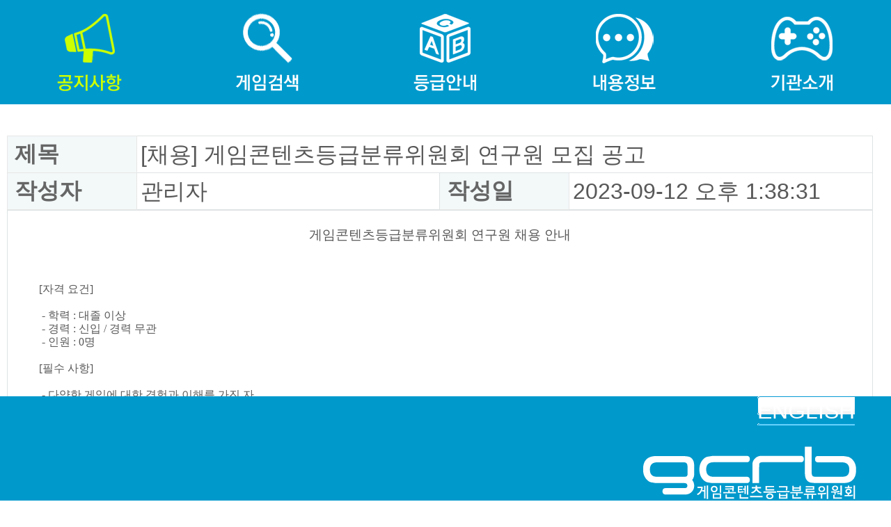

--- FILE ---
content_type: text/html; charset=utf-8
request_url: https://www.gcrb.or.kr/board/InformMobile.aspx?type=view&bno=54
body_size: 31426
content:


<!DOCTYPE html PUBLIC "-//W3C//DTD XHTML 1.0 Transitional//EN" "http://www.w3.org/TR/xhtml1/DTD/xhtml1-transitional.dtd">

<html xmlns="http://www.w3.org/1999/xhtml" >
<head id="ctl00_Head1"><meta http-equiv="Content-Type" content="text/html" charset="euc-kr" /><meta content="blendTrans(Duration=0.0)" http-equiv="Page-Enter" /><meta content="blendTrans(Duration=0.0)" http-equiv="Page-Exit" /><meta http-equiv="X-UA-Compatible" content="IE=8" /><title>
	게임콘텐츠등급분류위원회
</title>
    <!--<link rel="shortcut icon" href="/favicon.ico" />//-->
    <link type="text/css" rel="stylesheet" href="/css/mobile_common.css" />
    <script type="text/javascript" src="/JavaScript/jquery.js"></script>
    <script type="text/javascript" src="/JavaScript/jquery.imageScroller.pack.js"></script>
    <script type="text/javascript" src="/JavaScript/jquery.imageScroller.js"></script>
    <script type="text/javascript" src="/JavaScript/prototype.js"></script>
    <script type="text/javascript" src="/JavaScript/CommonScript.js"></script>
    <script type="text/javascript" src="/JavaScript/Popup.js"></script>
   
    <!--<script type="text/javascript" src="/JavaScript/jquery-1.6.1.min.js"></script>//-->
    

    <script type="text/javascript" src="/JavaScript/DeScript.js"></script>
    
	<style type="text/css">
			/* 아이콘 그룹 박스 > 개별 아이콘 박스
			ul#icon_list > li {
				width: 100%;
				height: 150px;
				cursor: pointer;
				float: left;
				display: block;
			} */

			/* 아이콘 그룹 박스 > 개별 아이콘 박스 > 링크 > 아이콘박스
			#header ul#icon_list > li a > span.icon {
				display: block;
				width: 100%;
				height: 150px;
			} */

			/* 개별 아이콘 좌표 처리
			 ----------------------------------------
			ul#icon_list #icon1 { background: url(../Images/mobile/menu1.png) no-repeat; }
			ul#icon_list #icon2 { background: url(../Images/mobile/menu2.png) no-repeat; }
			ul#icon_list #icon3 { background: url(../Images/mobile/menu3.png) no-repeat; }
			ul#icon_list #icon4 { background: url(../Images/mobile/menu4.png) no-repeat; }
			ul#icon_list #icon5 { background: url(../Images/mobile/menu5.png) no-repeat; }
			
			ul#icon_list #icon1:hover { background: url(../Images/mobile/menu1_on.png) no-repeat; }
			ul#icon_list #icon2:hover { background: url(../Images/mobile/menu2_on.png) no-repeat; }
			ul#icon_list #icon3:hover { background: url(../Images/mobile/menu3_on.png) no-repeat; }
			ul#icon_list #icon4:hover { background: url(../Images/mobile/menu4_on.png) no-repeat; }
			ul#icon_list #icon5:hover { background: url(../Images/mobile/menu5_on.png) no-repeat; } */
	</style>
    <script language="javascript" type="text/javascript">
        
        function fncClick(id) {
            img = document.getElementsByTagName("img");
            setCookie('MenuId', id);

            //alert("getCookie('MenuId') ---> " + getCookie('MenuId'));
            /* 화면 onload되면서 다시 세팅함
            for (var i = 0; i < img.length; i++) {
                if (img[i] == obj) {
                    if (img[i].src.indexOf('_on') == -1) {
                        img[i].src = img[i].src.replace('.png', '_on.png');
                    }
                }
                else {
                    img[i].src = img[i].src.replace('_on', '');
                }
            }*/
        }

        function getCookieVal(offset) {
            var endstr = document.cookie.indexOf(";", offset);
            if (endstr == -1) endstr = document.cookie.length;
            return unescape(document.cookie.substring(offset, endstr));
        }

        function getCookie(name) {
            var arg = name + "=";
            var alen = arg.length;
            var clen = document.cookie.length;

            var i = 0;
            var j = 0;
            while (i < clen) //while open
            {
                j = i + alen;
                if (document.cookie.substring(i, j) == arg)
                    return getCookieVal(j);
                i = document.cookie.indexOf(" ", i) + 1;
                if (i == 0) break;
            } //while close
            return null;

            /*var cookie = document.cookie;
            alert("cookie ---> " + cookie);
            var name = name + "=";
            alert("name ---> " + name);
            var idx = cookie.indexOf(name);
            alert("idx ---> " + idx);
            if (cookie && idx >= 0) {
                var tmp = cookie.substring(idx, cookie.length);
                var deli = tmp.indexOf(";");
                if (deli > 0) {
                    return tmp.substring(name.length, deli);
                } else {
                    return tmp.substring(name.length);
                }
            }*/

        }

        function setCookie(name, value) {
            document.cookie = name + "=" + escape(value) + ";";
        }
        var img;
        window.onload = function () {
            img = document.getElementsByTagName("img");

            var menuId;
            menuId = getCookie('MenuId');
            //alert("id값 ---> "+ id);

            if (menuId == null) {
                menuId = 'menu1';
                setCookie('MenuId', menuId);
            }
            for (var i = 0; i < img.length; i++) {
                //alert("img[i].id ---> " + img[i].id + " === menuId ---> " + menuId);
                if (img[i].id == menuId) {
                    //alert("img[i].src  ---> " + img[i].src);
                    img[i].src = img[i].src.replace('.png', '_on.png');
                } else {
                    //img[i].src = img[i].src.replace('_on', '');   // 화면 리로드 되면서 원래 이미지로 됨
                }
            }
        }

        // ----- 모바일 주소창 숨기기 start -----
        //if (navigator.userAgent.indexOf("iPhone") != -1) { //접속 브라우저 체크(아이폰일 경우)
        //    addEventListener("load", function () {
        //        setTimeout(hideURLbar, 0);
        //    }, false); //일정시간뒤 함수를 한번 실행
        //}
        //else {    //아이폰이 아닐 경우
        //    hideURLbar();
        //}

        //function hideURLbar() {
        //    window.scrollTo(0, 1);  //창을 지정한 좌표로 바로 이동시켜주는 메소드
        //}
        // ----- 모바일 주소창 숨기기 end -----
    </script>
</head>
<body>
    <form name="aspnetForm" method="post" action="./InformMobile.aspx?type=view&amp;bno=54" id="aspnetForm" enctype="multipart/form-data">
<div>
<input type="hidden" name="__EVENTTARGET" id="__EVENTTARGET" value="" />
<input type="hidden" name="__EVENTARGUMENT" id="__EVENTARGUMENT" value="" />
<input type="hidden" name="__VIEWSTATE" id="__VIEWSTATE" value="/[base64]/[base64]/dHlwZT1saXN0JmJubz01NGRkAgUPDxYCHwEFQGh0dHBzOi8vd3d3LmdjcmIub3Iua3IvYm9hcmQvSW5mb3JtTW9iaWxlLmFzcHg/[base64]" />
</div>

<script type="text/javascript">
//<![CDATA[
var theForm = document.forms['aspnetForm'];
if (!theForm) {
    theForm = document.aspnetForm;
}
function __doPostBack(eventTarget, eventArgument) {
    if (!theForm.onsubmit || (theForm.onsubmit() != false)) {
        theForm.__EVENTTARGET.value = eventTarget;
        theForm.__EVENTARGUMENT.value = eventArgument;
        theForm.submit();
    }
}
//]]>
</script>


<script src="/WebResource.axd?d=wpyH-4zHkriiVGj951YmfdIOVuskyCNETe-73POpQUS4NTjYyao7YLXc13xykrhoL_TAqTkWpog_GtPrYZyp_7lWOrLxxL3Zw3Zg4qx32Uk1&amp;t=637454394340000000" type="text/javascript"></script>


<script src="/JavaScript/CommonScript.js" type="text/javascript"></script>
<script src="/ScriptResource.axd?d=REXsZvO9M7UKgFkF5IZQpgZgx8Oui7fDsflUFvHuWWmCcl35u8E_L9gKrD2LnstDWbLWXnrAJP0tjcXJJdHg6887mdEbHnViua_cUl0mM5PbsYSnl2PYA7b0JPdrP1UTPQIlA59aKrFhb35902lssRoJBrb_jiQKIDGVD8JwjbZZhIcbluCGb2yo4kx562mT0&amp;t=363be08" type="text/javascript"></script>
<script type="text/javascript">
//<![CDATA[
if (typeof(Sys) === 'undefined') throw new Error('ASP.NET Ajax 클라이언트 쪽 프레임워크를 로드하지 못했습니다.');
//]]>
</script>

<script src="/ScriptResource.axd?d=uNBMIpTkr3YxtKg-smw992wOentOCRBtBclTMa0JPXLxbbxga9diXJRO7MHUAdDuNwIP0V2XKGKQlbBOK45skpTObETO3mxZRlo09uV1sCnK1IKgqUxWVRi-0p1mbxoDUPrXecLtcmVVYMCh2L2Q8X3fdvG8ODDrv7kD5Ipt-KAQf50DBdljPoQpKheZE1400&amp;t=363be08" type="text/javascript"></script>
<div>

	<input type="hidden" name="__VIEWSTATEGENERATOR" id="__VIEWSTATEGENERATOR" value="C310759A" />
</div>
    <script type="text/javascript">
//<![CDATA[
Sys.WebForms.PageRequestManager._initialize('ctl00$ajxScriptManager', 'aspnetForm', [], [], [], 90, 'ctl00');
//]]>
</script>

    <!-- 전체를 감싸는 DIVISION -->
	<div id="wrap">
        <!-- HEADER str-->
	    <div id="header">
			<ul id="icon_list">
				<li class="bgNone vtop">
					<table width="100%" cellspacing="0" cellpadding="0" border="0"><!-- border=1  스타일 지웠을 경우를 데이터 정렬 -->
						<colgroup>
						<col width="20%">
						<col width="20%">
						<col width="20%">
						<col width="20%">
						<col width="20%">
						</colgroup>
						<tbody>
							<tr>
								<td class="ce"><a href="https://www.gcrb.or.kr/Mobile/MobileInform.aspx" title="공지사항"><img id="menu1" name="menu" src="/Images/mobile/menu1.png" onclick="javascript_:fncClick('menu1');" alt="공지사항"></a></td>
								<td class="ce"><a href="https://www.gcrb.or.kr/Mobile/MobileGameStatistics.aspx" title="게임검색"><img id="menu2" name="menu" src="/Images/mobile/menu2.png" onclick="javascript_:fncClick('menu2');" alt="게임검색"></a></td>
								<td class="ce"><a href="https://www.gcrb.or.kr/Mobile/MobileEtcForm01.aspx" title="등급안내"><img id="menu3" name="menu" src="/Images/mobile/menu3.png" onclick="javascript_:fncClick('menu3');" alt="등급안내"></a></td>
								<td class="ce"><a href="https://www.gcrb.or.kr/Mobile/MobileEtcForm02.aspx" title="내용정보"><img id="menu4" name="menu" src="/Images/mobile/menu4.png" onclick="javascript_:fncClick('menu4');" alt="내용정보"></a></td>
								<td class="ce"><a href="https://www.gcrb.or.kr/Mobile/MobileGameVision.aspx" title="기관소개"><img id="menu5" name="menu" src="/Images/mobile/menu5.png" onclick="javascript_:fncClick('menu5');" alt="기관소개"></a></td>
							</tr>
						</tbody>
					</table>
				</li>
			</ul>
	    </div>
	    <!-- HEADER end -->

		<!-- CONTAINER str-->
        <div id="container">
	        <div class="content ml10"> 
                

<script language="javascript" type="text/javascript">
    setCookie('MenuId', 'menu1');   // 쿠키에 메뉴 설정
</script>

<div id="container">
	<div class="content">

		<div class="contentBody">
			<div class="section">
                

<script language="javascript" type="text/javascript">
    setCookie('MenuId', 'menu1');   // 쿠키에 메뉴 설정
</script>

<!-- 주요컨텐츠 str -->

    <div class="article mt20">
	    <!-- 테이블 영역 str -->
	    <div id="ctl00_ContentHolder_BoardHolder_ctl00_pnlBoardContentView" class="view">
	
	    <table cellspacing="0" cellpadding="0" border="1" class="grid lft" summary=""><!-- border=1  스타일 지웠을 경우를 데이터 정렬 -->
		    <colgroup>
		    <col width="15%">
		    <col width="35%">
		    <col width="15%">
		    <col width="*">
		    </colgroup>
		    <tbody>
			    <tr>
			        <th scope="row"><strong>제목</strong></th>
				    <td colspan="3">[채용] 게임콘텐츠등급분류위원회 연구원 모집 공고</td>
			    </tr>
			    <tr>
				    <th scope="row">작성자</th>
				    <td>관리자</td>
				    <th scope="row">작성일</th>
				    <td>2023-09-12 오후 1:38:31</td>
			    </tr>
		    </tbody>
	    </table>
	    <table cellspacing="0" cellpadding="0" border="1" class="grid lft" summary=""><!-- border=1  스타일 지웠을 경우를 데이터 정렬 -->
		    <colgroup>
		    <col width="*">
		    </colgroup>
		    <tbody>
			    <tr>
				    <td><p style="font-family: 굴림; font-size: 12pt; line-height: 1.2; margin-top: 0px; margin-bottom: 0px;">&nbsp;</p><p style="text-align: center; font-size: 12pt; font-family: 굴림; line-height: 1.2; margin-top: 0px; margin-bottom: 0px;"><span style="font-size: 14pt; font-family: 굴림;">게임콘텐츠등급분류위원회&nbsp;연구원&nbsp;채용&nbsp;안내</span><br><br><br><br></p><p style="font-size: 12pt; margin-left: 40px; font-family: 굴림; line-height: 1.2; margin-top: 0px; margin-bottom: 0px;">[자격 요건]</p><p style="font-size: 12pt; margin-left: 40px; font-family: 굴림; line-height: 1.2; margin-top: 0px; margin-bottom: 0px;">&nbsp;</p><p style="font-size: 12pt; margin-left: 40px; font-family: 굴림; line-height: 1.2; margin-top: 0px; margin-bottom: 0px;">&nbsp;- 학력 : 대졸 이상</p><p style="font-size: 12pt; margin-left: 40px; font-family: 굴림; line-height: 1.2; margin-top: 0px; margin-bottom: 0px;">&nbsp;- 경력 : 신입 / 경력 무관</p><p style="font-size: 12pt; margin-left: 40px; font-family: 굴림; line-height: 1.2; margin-top: 0px; margin-bottom: 0px;">&nbsp;- 인원 : 0명</p><p style="font-size: 12pt; margin-left: 40px; font-family: 굴림; line-height: 1.2; margin-top: 0px; margin-bottom: 0px;">&nbsp;</p><p style="font-size: 12pt; margin-left: 40px; font-family: 굴림; line-height: 1.2; margin-top: 0px; margin-bottom: 0px;">[필수 사항]</p><p style="font-size: 12pt; margin-left: 40px; font-family: 굴림; line-height: 1.2; margin-top: 0px; margin-bottom: 0px;">&nbsp;</p><p style="font-size: 12pt; margin-left: 40px; font-family: 굴림; line-height: 1.2; margin-top: 0px; margin-bottom: 0px;">&nbsp;- 다양한 게임에 대한 경험과 이해를 가진 자</p><p style="font-size: 12pt; margin-left: 40px; font-family: 굴림; line-height: 1.2; margin-top: 0px; margin-bottom: 0px;">&nbsp;- 게임 산업, 문화의 동향에 대한 관심과 지식이 있는 자</p><p style="font-size: 12pt; margin-left: 40px; font-family: 굴림; line-height: 1.2; margin-top: 0px; margin-bottom: 0px;">&nbsp;- 게임에 대한 분석적인 사고를 바탕으로 논리적인 설명이 가능한 자</p><p style="font-size: 12pt; margin-left: 40px; font-family: 굴림; line-height: 1.2; margin-top: 0px; margin-bottom: 0px;">&nbsp;- 위의 사항과 관련된 본인의 관심사, 가치관에 대한 내용을 자기소개서에 기술</p><p style="font-size: 12pt; margin-left: 40px; font-family: 굴림; line-height: 1.2; margin-top: 0px; margin-bottom: 0px;">&nbsp;</p><p style="font-size: 12pt; margin-left: 40px; font-family: 굴림; line-height: 1.2; margin-top: 0px; margin-bottom: 0px;">[우대 사항]</p><p style="font-size: 12pt; margin-left: 40px; font-family: 굴림; line-height: 1.2; margin-top: 0px; margin-bottom: 0px;">&nbsp;</p><p style="font-size: 12pt; margin-left: 40px; font-family: 굴림; line-height: 1.2; margin-top: 0px; margin-bottom: 0px;">&nbsp;- 직무 관련 전공자 (게임 및 콘텐츠 분야)</p><p style="font-size: 12pt; margin-left: 40px; font-family: 굴림; line-height: 1.2; margin-top: 0px; margin-bottom: 0px;">&nbsp;- 전산직 관련 경험(SQL) 및 문서 작성 우수자</p><p style="font-size: 12pt; margin-left: 40px; font-family: 굴림; line-height: 1.2; margin-top: 0px; margin-bottom: 0px;">&nbsp;- 외국어 가능자 (영어, 일본어)</p><p style="font-size: 12pt; margin-left: 40px; font-family: 굴림; line-height: 1.2; margin-top: 0px; margin-bottom: 0px;">&nbsp;</p><p style="font-size: 12pt; margin-left: 40px; font-family: 굴림; line-height: 1.2; margin-top: 0px; margin-bottom: 0px;">[근무 조건]</p><p style="font-size: 12pt; margin-left: 40px; font-family: 굴림; line-height: 1.2; margin-top: 0px; margin-bottom: 0px;">&nbsp;</p><p style="font-size: 12pt; margin-left: 40px; font-family: 굴림; line-height: 1.2; margin-top: 0px; margin-bottom: 0px;">&nbsp;- 근무 형태 : 계약직 (1년, 정규직 전환 가능)</p><p style="font-size: 12pt; margin-left: 40px; font-family: 굴림; line-height: 1.2; margin-top: 0px; margin-bottom: 0px;">&nbsp;- 근무 부서 : 심의지원팀</p><p style="font-size: 12pt; margin-left: 40px; font-family: 굴림; line-height: 1.2; margin-top: 0px; margin-bottom: 0px;">&nbsp;- 근무 시간 : 주 5일(월~금) 9시~18시</p><p style="font-size: 12pt; margin-left: 40px; font-family: 굴림; line-height: 1.2; margin-top: 0px; margin-bottom: 0px;">&nbsp;- 근무 지역 : 부산 해운대구</p><p style="font-size: 12pt; margin-left: 40px; font-family: 굴림; line-height: 1.2; margin-top: 0px; margin-bottom: 0px;">&nbsp;- 급여 : 회사 내규에 따름</p><p style="font-size: 12pt; margin-left: 40px; font-family: 굴림; line-height: 1.2; margin-top: 0px; margin-bottom: 0px;">&nbsp;</p><p style="font-size: 12pt; margin-left: 40px; font-family: 굴림; line-height: 1.2; margin-top: 0px; margin-bottom: 0px;">[전형 절차]</p><p style="font-size: 12pt; margin-left: 40px; font-family: 굴림; line-height: 1.2; margin-top: 0px; margin-bottom: 0px;">&nbsp;</p><p style="font-size: 12pt; margin-left: 40px; font-family: 굴림; line-height: 1.2; margin-top: 0px; margin-bottom: 0px;">&nbsp;- 1차 서류 전형 (합격자 개별 통보)</p><p style="font-size: 12pt; margin-left: 40px; font-family: 굴림; line-height: 1.2; margin-top: 0px; margin-bottom: 0px;">&nbsp;- 2차 면접 전형 (합격자 개별 통보)</p><p style="font-size: 12pt; margin-left: 40px; font-family: 굴림; line-height: 1.2; margin-top: 0px; margin-bottom: 0px;">&nbsp;</p><p style="font-size: 12pt; margin-left: 40px; font-family: 굴림; line-height: 1.2; margin-top: 0px; margin-bottom: 0px;">[접수 방법]</p><p style="font-size: 12pt; margin-left: 40px; font-family: 굴림; line-height: 1.2; margin-top: 0px; margin-bottom: 0px;">&nbsp;</p><p style="font-size: 12pt; margin-left: 40px; font-family: 굴림; line-height: 1.2; margin-top: 0px; margin-bottom: 0px;">&nbsp;- 온라인 채용 사이트 사람인 지원</p><p style="font-size: 12pt; margin-left: 40px; font-family: 굴림; line-height: 1.2; margin-top: 0px; margin-bottom: 0px;">&nbsp;- 접수기간 : 2023년 9월 13일(수) 13시 ~ 2023년 9월 24일(일) 18시</p><p style="font-size: 12pt; margin-left: 40px; font-family: 굴림; line-height: 1.2; margin-top: 0px; margin-bottom: 0px;">&nbsp;- 자세한 내용을 아래 웹사이트로 확인</p><p style="font-size: 12pt; margin-left: 40px; font-family: 굴림; line-height: 1.2; margin-top: 0px; margin-bottom: 0px;">&nbsp;-&nbsp;<a href="https://www.saramin.co.kr/zf_user/jobs/relay/view?rec_idx=46555110&amp;view_type=list" target="_blank">https://www.saramin.co.kr/zf_user/jobs/relay/view?rec_idx=46555110&amp;view_type=list</a></p><p style="font-size: 12pt; margin-left: 40px; font-family: 굴림; line-height: 1.2; margin-top: 0px; margin-bottom: 0px;">&nbsp;</p><p style="font-size: 12pt; margin-left: 40px; font-family: 굴림; line-height: 1.2; margin-top: 0px; margin-bottom: 0px;">&nbsp;</p><p style="font-size: 12pt; margin-left: 40px; font-family: 굴림; line-height: 1.2; margin-top: 0px; margin-bottom: 0px;">&nbsp;</p><p style="font-size: 12pt; margin-left: 40px; font-family: 굴림; line-height: 1.2; margin-top: 0px; margin-bottom: 0px;">&nbsp;</p>
				    </td>
			    </tr>
		    </tbody>
	    </table>
	    
</div>
	    <!-- 테이블 영역 end -->
    	
	    <div class="btnArea mb10">
		    <p class="fl"><span class="button large"><a id="ctl00_ContentHolder_BoardHolder_ctl00_hlkListButton" href="https://www.gcrb.or.kr/board/InformMobile.aspx?type=list&amp;bno=54">목록</a></span> <span class="button large"></span></p>
		    <p class="fr"><span class="button large"></span> <span class="button large blue"></span></p>
	    </div>
    	
    </div>
		
<!-- 주요컨텐츠 end -->

			</div>
			<!-- BodyContents Section -->
		</div>

	</div>
</div>

            </div>
        </div>
        <!-- CONTAINER end -->
    </div>
	<!-- //전체를 감싸는 DIVISION -->
        
    <!-- FOOTER str-->
	<div id="footer">
		<div class="bottom">
			<div class="fr mr50 rgt">
				<span class="button">
		                        <a href="/English/default.aspx" target="_self" >ENGLISH</a>
                    		</span>
				<p class="mt30"><img src="/images/mobile/footer.png" alt="게임콘텐츠등급분류위원회" title="게임콘텐츠등급분류위원회" /></p>
			</div>
		</div>
	</div>
	<!-- FOOTER end -->
    </form>
    <!--<iframe src="/SessionReRoad.aspx" width="1" height="0" frameborder="0" scrolling="no" visible="true" />-->
</body>
</html>


--- FILE ---
content_type: text/css
request_url: https://www.gcrb.or.kr/css/mobile_common.css
body_size: 7200
content:
@charset "utf-8"; 

@import url(mobile_style.css);

/* start defaut CSS */
body{ font-family: '나눔고딕',NanumGothic,'맑은고딕','Malgun Gothic','돋움',Dotum,'굴림',Gulim,Helvetica,sans-serif; font-size: 2em; line-height: 1.33; color: #656c6e; margin: 0; padding: 0; }

/* IE 6, 7 */
* html body, *:first-child+html body{font-size:2em/*0.75em*/;} 

body, div, dl, dt, dd, ul, ol, li, h1, h2, h3, h4, h5, h6, pre, form, fieldset, input, p, blockquote, th, td{ margin:0;padding:0;}
h1, h2, h3, h4, h5, h6{ font-size:100%;}
ol, ul{ list-style:none;}
address, caption, cite, code, dfn, em, label{ font-style: normal; font-weight:normal;}
img{ border:none;vertical-align:top;}
caption{ display: none; clear:both; table-layout:fixed; border-collapse:collapse;}
fieldset{ border: none; margin: 0; padding: 0; display: inline;}
input{ vertical-align:middle; font-family: 돋움, Dotum, 굴림, Gulim; color: #4d4d4d; -webkit-border-radius:0; -webkit-appearance:none;/*0.90em*/;}
select, input, textarea{ font:100% 돋움, Dotum, Tahoma, sans-serif; vertical-align:middle; color:#868b8f}
select{ height: 35px;}
textarea{ font-family: 돋움, Dotum, 굴림, Gulim; color: #777; font-size:100%; border: 1px solid #d2d5d6; 
scrollbar-base-color:#ddd;
scrollbar-shadow-color:#b9b9b9;
scrollbar-face-color:#efefef;
scrollbar-3dlight-color:#ddd;
scrollbar-darkshadow-color:#ddd;
scrollbar-track-color:#F2F2F2;
scrollbar-arrow-color:#b9b9b9;
scrollbar-highlight-color:#ddd;
}

.checkbox, .radio{ margin-right: 3px;}
* html .radio{ margin-top:-4px; margin-right: 0;}
*:first-child+html .radio {margin-top:-4px;  margin-right: 0;}
* html .checkbox {margin-top:-4px;  margin-right: 0;}
*:first-child+html .checkbox {margin-top:-4px;  margin-right: 0;}

a{ text-decoration:none;}
a:hover, a:active, a:focus{ text-decoration:none;}

input[type=checkbox], input[type=radio]{ margin-right: 3px;}

/* Common Class */
.skip, legend{ position : absolute; width : 0; height : 0; font-size : 0;line-height : 0;overflow: hidden; visibility :hidden;}
.disNone, hr{ display: none; margin: 0; padding: 0; width : 0; height : 0; font-size : 0; line-height : 0;overflow: hidden; visibility : hidden;}
.nowrap { white-space: nowrap;}

/* float div 정의 */
.floatDiv:after{ content: ""; clear: both; display: block;}

.fl{ float: left;}
.fr{ float: right;}

/* ALIGN */
.lft{ text-align: left;}
.ce{ text-align: center !important;}
.rgt{ text-align: right !important;}
.clear{ clear: both;}
.block{ display:block !important; vertical-align:middle;}
.inBlock{ display: inline-block;}

/* FONT */
.p11 {font-size:11px !important;}
.p12 {font-size:12px !important;}
.p14 {font-size:14px !important;}
.p15 {font-size:15px !important;}
.pem {font-size:2em !important;}
.p1em {font-size:1em !important;}
.p2em {font-size:2em !important;}
.batang{ font-family: batang, "바탕";}
.underline {text-decoration:underline;}
.fontNormal{ font-weight: normal !important;}
.fontSmall {font-size: 90% !important;}
.fontLarge {font: 120% 돋움; color:#000;}
.orange {color:#e47b25 !important;}
.blue {color:#109fd6 !important;}
.blue2 {color:#006f96 !important;}
.white{ color: #ffffff !important;}
.red{ color: #ff0000 !important;}
.green{ color: #21ae00 !important;}
.yellow{ color: #d5aa00;}
.gray{ color: #999; }
.gray2{ color: #2a2d31;}
.black{ color: #333  !important;}
.black2{ color: #666  !important;}
.black3{ color: #000  !important;}
.strong{ font-weight: bold;}
.thin{ font-weight: normal !important;}

.line11{ line-height: 1.1;}
.line13{ line-height: 1.3 !important;}
.line15{ line-height: 1.5;}
.line18{ line-height: 1.8 !important;}
.line22{ line-height: 22px;}

/* MARGIN */
.ml0{ margin-left: 0 !important;}
.ml3{ margin-left: 3px !important;}
.ml5{ margin-left: 5px !important;}
.ml7{ margin-left: 7px !important;}
.ml8{ margin-left: 8px !important;}
.ml10{ margin-left: 10px !important;}
.ml13{ margin-left: 13px !important;}
.ml15{ margin-left: 15px !important;}
.ml20{ margin-left: 20px;}
.ml25{ margin-left: 25px;}
.ml30{ margin-left: 30px !important;}
.ml40{ margin-left: 40px !important;}
.ml50{ margin-left: 50px !important;}
.ml60{ margin-left: 60px;}
.ml70{ margin-left: 70px}
.ml80{ margin-left: 80px !important;}
.ml90{ margin-left: 90px !important;}
.ml100{ margin-left: 100px;}
.ml300{ margin-left: 300px;}
.mt0{ margin-top: 0 !important;}
.mt3{ margin-top:3px !important;}
.mt5{ margin-top:5px !important;}
.mt8{ margin-top:8px !important;}
.mt10{ margin-top:10px !important;}
.mt13{ margin-top:13px !important;}
.mt15{ margin-top:15px !important;}
.mt20{ margin-top:20px  !important;}
.mt25{ margin-top:25px !important;}
.mt30{ margin-top:30px !important;}
.mt35{ margin-top:35px !important;}
.mt40{ margin-top:40px !important;}
.mt50{ margin-top:50px !important;}
.mb0{ margin-bottom:0 !important;}
.mb3{ margin-bottom:3px;}
.mb5{ margin-bottom:5px !important;}
.mb8{ margin-bottom:8px !important;}
.mb10{ margin-bottom:10px;}
.mb15{ margin-bottom:15px !important;}
.mb20{ margin-bottom:20px !important;}
.mb30{ margin-bottom:30px !important;}
.mb40{ margin-bottom:40px !important;}
.mr0{ margin-right: 0 !important;}
.mr3{ margin-right: 3px;}
.mr5{ margin-right: 5px;}
.mr10{ margin-right: 10px;}
.mr15{ margin-right: 15px;}
.mr20{ margin-right: 20px;}
.mr30{ margin-right: 30px;}
.mr50{ margin-right: 50px;}
.m5{ margin: 5px !important;}
.m10{ margin: 10px;}
.m20{ margin: 20px;}
.margin_1{ margin: 0 10px 0 0 !important; background: url(../images/common/dot6.gif) no-repeat 0 45%; padding:5px 5px 5px 10px;}
.mCenter{ margin: 0 auto;}
.mReset{ margin: 0 !important;}

/* WIDTH */
.w10 {width: 10%;}
.w15 {width: 15%;}
.w18 {width: 18%;}
.w20 {width: 20%;}
.w23 {width: 23%;}
.w24 {width: 24%;}
.w25 {width: 25%; *width: 24.5%;}
.w30 {width: 30%;}
.w35 {width: 35%;}
.w40 {width: 40%;}
.w45 {width: 45%;}
.w48 {width: 48%;}
.w50 {width: 50% !important;}
.w57 {width: 57% !important;}
.w60 {width: 60% !important;}
.w65 {width: 65%;}
.w70 {width: 70%;}
.w80 {width: 80% !important;}
.w84 {width: 84% !important;}
.w88 {width: 88% !important;}
.w90 {width: 90%;}
.w96 {width: 96%;}
.w95 {width: 95%;}
.w98 {width: 98%;}
.w99 {width: 99%;}
.w100 {width: 100% !important;}

/* BACKGROUND COLOR */
.bgGray1{ background: #fafafa;}
.bgwhite{background: #fff !important;}
.bgNone{ background: none !important;}

/* ALIGN */
.vtop{ vertical-align: top;}
.vmid{ vertical-align: middle;}
.vbtm{ vertical-align: bottom;}


/*  테두리  */
a, area { behavior:expression(this.hideFocus=true); }
a:active, a:focus, area:active, area:focus { outline:none; }

.txtline { text-decoration : underline;}


/* loading ---------------------------------------------------------------------*/
.loading_area { border:2px solid #a5a5a5; background:url(/images/common/img_loading_bg.gif) no-repeat top left; width:316px; height:121px; position:absolute; z-index:999999; top:250px;}
.loading_area ul {float:left; padding:40px 0 0 60px;}
.loading_area ul li {float:left;}
.loading_area ul li.txt {padding:0 0 0 15px; }



--- FILE ---
content_type: text/css
request_url: https://www.gcrb.or.kr/css/mobile_style.css
body_size: 15465
content:
@charset "utf-8";

/* layout */
html{height:100%;}
body{margin:0; padding:0; background: repeat-x 0 -30px; width: 100%; height:100%;}
#wrap{width:100%; min-height:100%; position: relative; background: no-repeat 50% 0;}
#header{ width: 100%; height: 150px; vertical-align:top; position:fixed; z-index: 99999; background: #0099CC;}
#container{ width: 99%; margin-top:85px; margin-bottom:150px; vertical-align:top; float:left;}
#footer{ width: 100%; height: 150px; bottom:0; vertical-align:middle; position:fixed; background: #0099CC; z-index: 99998;}

.main_left{ width: 100%; margin: 0;}
.main_sch{ background: url(../images/main/main_sch_box.gif) no-repeat 0 0; padding: 10px 10px 14px;}
.main_help{ margin-top: 18px;}

/* HEADER */
#header .top{position: relative; }
#header .top h1{ width: 100%; padding: 0;}
#header .top h1 a{ display: block; width: 100%; height: 60px; background: url(../images/common/top_logo.gif) no-repeat 50% 50%; overflow: hidden; border-bottom: 1px solid #e7e7e7;}
#header .top .rgt{ width: 100%;}

/* CONTAINER */
.contentBody{*zoom: 2; float: left; width: 100%; position: relative; margin-bottom: 30px; padding: 5px 0 0 0;}
.left{ float: left; width: 200px; margin-top: 70px; padding-bottom: 30px;}
.left h2{ background: #477196 url(../images/contents/left_h2_bg.gif) no-repeat 0 0; border-bottom: 1px solid #868686; padding: 10px 20px 5px; height: 30px;}

.section h1{ margin: 0; padding: 0; background: #8fa8c1 url(../images/contents/section_h1_bg.gif) repeat-x 0 100%; color: #fff; position: absolute; top: 0; height: 34px;}
.section h1 strong{ background: url(../images/contents/boxStyle_arrow.gif) no-repeat 45% 100%; display: block; height: 34px; padding: 6px 20px 0 10px;}

/* FOOTER */
#footer .bottom{*zoom: 2; width: 100%; margin: 0 0 10px;}
.btmGroup ul{ border-top: 1px solid #e7e7e7;}
.btmGroup ul li{ float: left; background: url(../images/common/division1.gif) no-repeat 0 45%;}
.btmGroup ul li a{ display: inline-block; padding: 3px 10px;}


/* MAIN */
.main_mid{ width: 100%; margin-top: 20px; position: relative; height: 500px;}
.main_noti{ position: relative; height: 500px;}
.main_noti ul li{ position: absolute; width: 100%; left: 0; }
.main_noti ul ul{ position: absolute; top: 30px; left: 0; height: 100%; z-index: 10000;}
.main_noti li li{ position: relative;}
.main_noti li li a span{ position: absolute; color: #919191;}
.main_noti ul ul li a{ margin-left: 5px; display: block; background: url(../images/main/main_dot.gif) no-repeat 0 50%; padding: 3px 0 0 8px; color: #565656; line-height: 1.5;}
.main_noti ul li .more{ position: absolute; right: 0; top: 3px; padding: 3px; display: block; z-index: 20000;}

.main_right{ width: 100%; margin-top: 20px; position: relative; height: 500px;}
.main_data{ position: relative; height: 500px;}
.main_data ul li{ position: absolute; width: 100%; left: 0; }
.main_data ul ul{ position: absolute; top: 30px; left: 0; height: 100%; z-index: 10000;}
.main_data li li{ position: relative;}
.main_data li li a span{ position: absolute; color: #919191;}
.main_data ul ul li a{ margin-left: 5px; display: block; background: url(../images/main/main_dot.gif) no-repeat 0 50%; padding: 3px 0 0 8px; color: #565656; line-height: 1.5;}
.main_data ul li .more{ position: absolute; right: 0; top: 3px; padding: 3px; display: block; z-index: 20000;}


/* box */
.boxStyle{ position: relative; background: #f2f3f4;}
.boxStyle .btmRound{ position: absolute; background: url(../images/contents/box1Round.gif) no-repeat; width: 6px; height: 6px; bottom: 0; _background: none;}
.boxStyle .btmRound.rgt{ background-position: 100% 0; right: 0;}
.boxStyle .btmRound.rgtTop{ background: url(../images/contents/box1RoundTop.gif) no-repeat 100% 0 !important; top: -2px; right: 0; width: 6px; height: 6px; _background: none;}
.boxStyle .btmRound.lftTop{ background: url(../images/contents/box1RoundTop.gif) no-repeat 0 0  !important; top: -2px; width: 6px; height: 6px; _background: none; }
.boxStyle .box1{ margin-right: 2px; background: #ffffff; border: 1px solid #e3e5e6; position: relative; bottom: 2px; padding: 20px 7px 7px;}
.boxStyle .box1.pad2{ padding: 10px 30px 7px;}
.boxStyle .box1.sch{ padding: 7px 15px 5px; position: relative;}

.boxStyle2{ position: relative; border: 1px solid #7c9ab7; background: #fff; *zoom: 1;}

.boxStyle3{ position: relative; background: #f3f8f9; border: 1px solid #ecf1f2; padding: 14px;}
.boxStyle3 .round{ position: absolute; background: url(../images/contents/boxStyle3.gif) no-repeat; width: 6px; height: 6px; _background: none;}
.boxStyle3 .round.lftTop{ left: -1px; top: -1px;}
.boxStyle3 .round.rgtTop{ background-position: right top; right: -1px; top: -1px;}
.boxStyle3 .round.lftBtm{ background-position: left bottom; left: -1px; bottom: -1px;}
.boxStyle3 .round.rgtBtm{ background-position: right bottom; right: -1px; bottom: -1px;}

p.boxStyle3{ *position: static; }

.boxStyle4{ background:#f3f8f9 url(../images/common/line1.gif) no-repeat 10px 13px; border: 1px solid #ecf1f2; padding: 5px 5px 5px 25px;}
.boxStyle5{ background:#f7f7f7; border: 1px solid #efefef; padding: 5px 10px; margin: 20px 10px;}
.boxStyle5 a{ font-size: 11px !important; text-decoration: underline; color: #999;}

/* table */
table{display:table; border-spacing:0; border-style:none; border-width:0;}
caption{display:none;}
tr *{ border-bottom: 0;}
td, th *{letter-spacing:0; border-width:0; border-style:none;}
th{white-space:nowrap; white-space:nomal;}
td{white-space:nomal; word-break:keep-all;}
td .img{padding:0 3px; vertical-align:middle;}
table a:link, a:visited{color:#62666a; }
table a:hover{color:#62666a !important;}

.grid, .grid td table{ width:100%; margin:0; empty-cells:show; border-collapse:collapse; border-style:none; border-width:0;}
.grid thead th, .grid thead td, .grid tbody th, .grid tbody td, .grid tfoot th{border-style:none; border:0; border-width:0;}
.grid thead th, .grid thead td{color:#818181; padding: 8px 5px;}
.grid thead td a{text-decoration: underline;}
.grid tfoot th, .grid tfoot td{ background: #F5F9FA; border: 1px solid #d8d8d8; color: #333; padding: 5px;}
.grid thead th, .grid tbody th.view_tl{ background: #f5f5f5 url(../images/contents/bg_gridHead.gif) repeat-x 0 0; border: 1px solid #ddd; border-top: 0; color: #666 !important; line-height: 1.3; word-wrap:break-word;}

.grid thead th.first, .grid tbody th.tl.first, .grid tbody td.tl.first{ background: #f5f5f5 url(../images/contents/gridHead.gif) no-repeat 0 0; border-left: 0; border-top: 0;}
.grid thead th.last, .grid tbody th.tl.last, .grid tbody td.tl.last{ background: #f5f5f5 url(../images/contents/gridHead.gif) no-repeat 100% 0; border-right: 0; border-top: 0;}
.grid thead th.borBtm0{ border-bottom: 0 !important;}

.grid tbody th.tl, .grid tbody td.tl{ background: #f5f5f5 url(../images/contents/bg_gridHead.gif) repeat-x 0 0; border: 1px solid #ddd; border-top: 0; color: #666 !important; line-height: 1.3; font-weight: bold !important; text-align: center; padding: 5px;}
.grid .spot{ font-weight: normal !important; color: #2591ba; display: block;}
.grid .spot2{ font-weight: normal !important; color: #666; display: block; margin: 3px 0 8px;}

.grid tbody th{ border: 1px solid #e7e7e7; padding: 5px 10px; color: #666; background: #f3f8f9; text-align: left; font-weight: bold; line-height: 1.3;}
.grid tbody td th{ border: 1px solid #dfe3e4; padding: 3px 5px; color: #666 !important; background: #f9fafa; font-weight: normal !important;}
.grid tbody td td{ }
.grid tbody td th.white{ background: #ffffff !important;}
.grid thead td, .grid tbody td{ border: 1px solid #dfe3e4 !important; padding: 5px; color: #585858; background: #ffffff;}
.grid tbody td.tdContent{ padding: 15px 8px; line-height: 1.5; border: 1px solid #e8e8e8;}
.grid thead th label, .grid tbody th label {font-weight: bold;}
.grid tbody td label {font-weight: normal !important;}
.grid tbody td.re{ padding-left: 16px; background: url(../images/icon/icon_reply.gif) no-repeat 8px 7px;}
.grid tbody td.reRe{ padding-left: 26px; background: url(../images/icon/icon_reply.gif) no-repeat 18px 7px;}
.grid tbody td.reReRe{ padding-left: 36px; background: url(../images/icon/icon_reply.gif) no-repeat 28px 7px;}
.grid tbody tr.delete *{ color: #eb4316 !important;}

.grid.topLine{ border-top: 1px solid #7c9ab7 !important;}

.btmLine{ border-bottom: 1px solid #ddd !important;}
.topDotted{ border-top: 2px dotted #ddd !important; padding-top: 10px!important;}
.bgGray{ background: #f5f5f5;}
.necessary{background: url(../images/common/necessary.gif) no-repeat 100% 0 !important; padding-right: 10px !important;}/* 필수 */
.memberData{background: url(/cces../images/common/blueCross.gif) no-repeat 100% 0 !important; padding-right: 10px !important;}/* 멤버데이터조회 */
.grid .schArea{ background: none !important; border: 0 !important; text-align: left; border-color:#F1F7F7; padding: 2px;}

.grid input[type=text], .grid input[type=password], .section input[type=text], .section input[type=password], #search input[type=text]{ border: 1px solid #ddd; height: 30px !important; margin-bottom: 2px; padding: 1px 5px 0;}
.grid input[type=file]{ border: 1px solid #ddd; height: 20px !important; margin-bottom: 1px; vertical-align: top;}

.topLine tbody tr:first-child { border-top: 1px solid #7c9ab7 !important;}
.topLine tbody tr:first-child th{ border-top: 0;}
.topLine tbody tr:first-child td{ border-top: 0 !important;}

.topLine tbody tr:first-child td .grid thead tr:first-child{ border-top: 0 !important;}
.topLine tbody td .grid thead th{ border-top: 1px solid #ffffff !important;}

.grid tbody td .gameList label{ }
.grid tbody .small_txt{letter-spacing: -1px;}

.grid tr.gray *{ background: #f7f7f7;}

.schBoxGrid{ width:550px; margin:0; empty-cells:show; border-collapse:collapse; border-style:none; border-width:0; border-color:#FFF; position: relative;}
.schBoxGrid tr { border-bottom: 0 !important;}
.schBoxGrid tbody th{ padding:5px 5px 5px 15px; text-align: left; color: #464749; border: 0; font-weight: bold;}
.schBoxGrid tbody label{font-weight: bold;}
.schBoxGrid tbody td select{ }

.grid2{ width:100%; margin:0; empty-cells:show;}
.grid2 thead th, .grid2 tbody th{ border: 1px solid #7c9ab7; background: #ffffff; padding: 5px}
.grid2 tbody td{ background: #ffffff; border: 1px solid #d5e0eb; padding: 5px;}

.rating_btn{ position: absolute; right: -1px; top: -1px; background: #f7f9f9; border: 1px solid #dcdcdc; padding: 5px;}
.ratingBox dd{ margin-left: 23px; margin-top: -16px; letter-spacing: -1px; line-height: 1}
.ratingBox dd strong{ display: block; margin-bottom: 3px;}

/* pagiNation */
.pagination{ line-height:normal; padding:20px 0 10px; text-align:center; font-size: 11px; text-align: center;}
.pagination a, .pagination strong{ color:#323232; display:inline-block; margin:0 -2px; padding:3px 8px; position:relative; vertical-align:top; z-index:2;}
.pagination strong { color:#109fd6; font-size: 12px;}
.pagination .direction { color:#0f4078; padding: 3px;}
.pagination .direction span{ display:inline-block; vertical-align:top; height: 14px; background: url(../images/button/pagingArrow.gif) no-repeat; cursor: pointer;}
.pagination .direction span.prev{ background-position: -25px top; width: 16px;}
.pagination .direction span.next{ background-position: -45px top; width: 16px;}
.pagination .direction span.first{ background-position: left top; width: 16px;}
.pagination .direction span.last{ background-position: right top; width: 16px;}
.pagination.topLine{  border-top: 1px solid #e8e8e8;}
.paginationmobile{ line-height:normal; padding:20px 0 10px; text-align:center; font-size: 1em; text-align: center;}
.paginationmobile a, .pagination strong{ color:#323232; display:inline-block; margin:0 3px; padding:0px 8px; position:relative; vertical-align:top; z-index:2;}
.paginationmobile strong { color:#109fd6; font-size: 1em;}
.paginationmobile .direction { color:#0f4078; padding: 3px;}
.paginationmobile .direction span{ display:inline-block; vertical-align:top; height: 20px; background: url(../images/button/pagingArrow_mobile.gif) no-repeat; cursor: pointer;}
.paginationmobile .direction span.prev{ background-position: -46px top; width: 20px; border: 0px solid #f50a20;}
.paginationmobile .direction span.next{ background-position: -82px top; width: 20px; border: 0px solid #f5830a;}
.paginationmobile .direction span.first{ background-position: left top; width: 28px; border: 0px solid #049347;}
.paginationmobile .direction span.last{ background-position: right top; width: 28px; border: 0px solid #0b3ae9;}
.paginationmobile.topLine{  border-top: 1px solid #e8e8e8;}

/* BUTTON str */
.imgBtn{ margin:0; padding:0; display:inline-block; text-decoration:none !important; border:0; font-size: 0 !important; line-height: 0 !important; cursor: pointer; overflow:visible;}
.imgBtn2{ padding: 3px 5px; display: inline-block;}

.btnArea { margin: 20px 0 40px; text-align:center;}
.btnArea:after { content: ""; clear: both; display: block;}
.btnArea .fl{ float: left;}
.btnArea .fr{ float: right;}

.button,
.button *{ position:relative; margin:0; padding:0; display:inline-block; text-decoration:none !important; border:0; white-space:nowrap; background:url(../images/button/button.gif) no-repeat; vertical-align:top; overflow:visible; color:#ffffff;}
.button { margin-right:2px;}
.button *{ left:0px; 
cursor:pointer; _cursor:hand;
}

/* Button Size = medium | large | xLarge | small */
.button.medium, .button.medium *{ height:27px; line-height:27px; color: #666 !important;}
.button.large, .button.large *{ height:35px; line-height:35px;}
.button.small, .button.small *{ height:17px; line-height:17px;}
.button.xsmall, .button.xsmall *{ height:14px; line-height:14px;}
.button.medium { background-position:left 0;}
.button.large { background-position:left -114px;}
.button.small { background-position:left -120px;}
.button.xsmall { background-position:left -305px;}
.button.medium *{ padding:0 30px 0 15px; background-position:right top;}
.button.large *{ padding:0 25px 0 21px; background-position:right -114px; color: #ffffff !important;}
.button.small *{ padding:0 11px 0 7px; background-position:right -120px; color: #ffffff !important;}
.button.xsmall *{ padding:0 5px 0 2px; background-position:right -305px; color: #777 !important;}

.button.medium.blue {background-position:left -39px;}
.button.medium.blue *{ background-position:right -39px; color: #ffffff !important;
    top: 0px;
}

.button.small.smallGray {background-position:left -179px; height: 35px;}
.button.small.smallGray *{ background-position:right -179px;  height: 35px; line-height: 20px; color: #333 !important;}

.button.small.smallBlue {background-position:left -204px; height: 35px;}
.button.small.smallBlue *{ background-position:right -204px;  height: 35px; line-height: 20px;}


.button.large.largeBlue {background-position:left -366px; height: 35px;}
.button.large.largeBlue *{ background-position:right -366px;  height: 35px; line-height: 20px;}

/* Button Hover */
.button *:hover,
.button *:active,
.button *:focus{ }

/* Button Strong */
.button.strong *{ font-weight:bold !important;}

/* //BUTTON end */

/* 스타일 정의 */
.inputData{ border: 1px solid #e4e6e8; padding: 0; margin:0; height: 35px !important; }


--- FILE ---
content_type: application/javascript
request_url: https://www.gcrb.or.kr/JavaScript/CommonScript.js
body_size: 24022
content:
// Key:Value 형태의 값을 가진 문자열로부터 Key값에 해당하는 Value값을 반환한다.
function GetKeyValue(arrayString, key, splitChar) {
	var arrayItems = arrayString.split(',');
	for (var i = 0; i < arrayItems.length; i++) {
		var colItem		= arrayItems[i];
		var colName		= (colItem.split(splitChar))[0];
		var colValue	= (colItem.split(splitChar))[1];
		if (colName == key)
			return colValue;
	}
		
	return '';
}

// SELECT 태그의 하위아이템을 제거한다.
function ClearSelectItems(selectObject) {
	if (selectObject != null) {
		if (selectObject.length > 0) {
			for (var i = selectObject.length; i >= 0; i--) {
				selectObject.remove(i);
			}			
		}
	}
}

// SELECT 태그의 하위아이템을 제거한다.
function ClearSelectItemsById(selectId) {
	var selectObject	= document.getElementById(selectId);
	if (selectObject != null) {
		ClearSelectItems(selectObject);
	}
}

// ChildControl의 Value를 초기화한다.
function ResetChildControls(parent) {
	if (parent.children != null) {
		for (var i = 0; i < parent.children.length; i++) {
			ResetChildControls(parent.children[i]);
			var child	= parent.children[i];
			
			if (child.readonly) {
				continue;
			}
			
			var childTagName	= child.tagName;
			if (childTagName == 'INPUT' && (child.type == 'checkbox' || child.type == 'radio')) {
				child.checked	= false;
			}
			else if (childTagName == 'INPUT' && child.type != 'button' && child.type != 'reset') {
				child.value = '';
			}
			else if (childTagName == 'SELECT') {
				child.value	= '';
			}
			else if (childTagName == 'TEXTAREA') {
				child.value	= '';
			}
		}
	}
}

// ChildControl의 Value를 초기화한다.
function ResetChildControlsById(parentID) {
	var parent	= document.getElementById(parentID);
	if (parent != null) {
		ResetChildControls(parent);
	}
}

// ChildControl의 disabled 속성을 제어한다.
function SetEnableChildControls(parent, status) {
	if (parent.children != null) {
		for (var i = 0; i < parent.children.length; i++) {
			SetEnableChildControls(parent.children[i], status);
			var child	= parent.children[i];
			var childTagName	= child.tagName;
			if (childTagName == 'INPUT' || childTagName == 'SELECT' || childTagName == 'TEXTAREA') {
				child.disabled	= status;
			}
		}
	}
}

// ChildControl의 disabled 속성을 제어한다.
function SetEnableChildControlsById(parentID, status) {
	var parent	= document.getElementById(parentID);
	if (parent != null) {
		SetEnableChildControls(parent, status);
	}
}

// Select 태그의 아이템을 바인딩한다.
function BindSelectItems(selectObject, dataSource) {
	for (var i = 0; i < dataSource.length; i++) {
		var listItem = dataSource[i].split(':');
		selectObject.add(new Option(listItem[0], listItem[1]));
	}
}

// Select 태그의 아이템을 바인딩한다.
function BindSelectItemsById(selectId, dataSource) {
	var selectObject = document.getElementById(selectId);
	if (selectObject != null) {
		BindSelectItems(selectObject, dataSource.split(';'));
	}
}

// 모달 팝업을 생성한다. (공통모달)
function openModalDialog(wndID, title, width, height, url) {

    openProtoTypeMWnd(wndID, title, width, height, url);

}

// 모달 팝업(ProtoType Alphacube)
function openProtoTypeMWnd(wndID, title, width, height, url) {
    // Window with scrollable text
    var optionValue = {className: 'alphacube',  width: width, height: height, zIndex: 100, resizable: false, title: title, showEffect:Element.show, hideEffect: Element.hide};

    win = new Window(wndID, optionValue);

	win.setURL(url);
	win.setDestroyOnClose();
	win.showCenter(true);	
}

// 모달 팝업을 종료한다.
function closeModalWindow() {
    Windows.close(Windows.focusedWindow.getId());
}

// 선택한 체크박스의 속성을 체크박스리스트에 적용시킨다.
function selectCheckBox(sender, cbxName) {
	var checkList = document.getElementsByName(cbxName);
	var checked = sender.checked;

	if (checkList != null) {
		for (var i = 0; i < checkList.length; i++) {
			checkList[i].checked = checked;
		}
	}
}

// 글자 수 제한
function textareacheck(aro_name,ari_max) // 텍스트박스, 제한글자수
{
   var ls_str     = aro_name.value; // 이벤트가 일어난 컨트롤의 value 값
   var li_str_len = ls_str.length;  // 전체길이

   // 변수초기화
   var li_max      = ari_max; // 제한할 글자수 크기
   var li_byte     = 0;  // 한글일경우는 2 그밗에는 1을 더함
   var li_len      = 0;  // substring하기 위해서 사용
   var ls_one_char = ""; // 한글자씩 검사한다
   var ls_str2     = ""; // 글자수를 초과하면 제한할수 글자전까지만 보여준다.

   for(i=0; i< li_str_len; i++)
   {
      // 한글자추출
      ls_one_char = ls_str.charAt(i);

      // 한글이면 2를 더한다.
      if (escape(ls_one_char).length > 4)
      {
         li_byte += 2;
      }
      // 그밗의 경우는 1을 더한다.
      else
      {
         li_byte++;
      }

      // 전체 크기가 li_max를 넘지않으면
      if(li_byte <= li_max)
      {
         li_len = i + 1;
      }
   }
   
   // 전체길이를 초과하면
   if(li_byte > li_max)
   {
      alert("내용은 한글 " + li_max/2 + "자 영문 " + li_max + "자 까지만 허용됩니다.");
      ls_str2 = ls_str.substr(0, li_len);
      aro_name.value = ls_str2;
   }
   aro_name.focus();   
}

/* IE 사용시 화면 확대축소 비율 */
var ttsenv_zoomRate = 10;   /* 화면 확대축소 비율 변동폭 (% 단위) */
var ttsenv_zoommaxRate = 160;   /* 화면 확대축소시 원크기대 최대 확대비율 (% 단위) */
var ttsenv_zoomminRate = 100;   /* 화면 확대축소시 원크기대 최대 축소비율 (% 단위) */
var ttsenv_zoomDefault = 100;   /* 기본 화면 크기 */

/* NS 사용시 글자 확대축소 비율 */
var ttsenv_fontRate = 2;    /* 2pt 단위 */
var ttsenv_fontmaxRate = 19;    /* 최대 19pt */
var ttsenv_fontminRate = 9; /* 최소 9pt */
var ttsenv_fontDefault = '';    /* 디폴트 숫자 크기(CSS값) */

/* IE에도 글자 확대축소 사용여부 */
var ttsenv_mustadjustfont = true;

/* 현재 확대축소비율 */
var tts_curRate;
/* 현재 글자색상번호 */
var tts_fontcolorindex;
/* 현재 배경색상번호 */
var tts_bgcolorindex;
/* 현재글자크기 */
var tts_curfontsize;

/* 타 도메인 통제를 위한 컨트롤 프레임 변수 */
var tts_subcontrol = null;

/* 글자색 배열 */
var ttsenv_fontcolor = new Array();
ttsenv_fontcolor[0] = "";
ttsenv_fontcolor[1] = "#000000";
ttsenv_fontcolor[2] = "#ffff00";
ttsenv_fontcolor[3] = "#ffffff";
ttsenv_fontcolor[4] = "#6666ff";
ttsenv_fontcolor[5] = "#ff6666";
ttsenv_fontcolor[6] = "#ff66ff";
ttsenv_fontcolor[7] = "#66ff66";

/* 배경색 배열 */
var ttsenv_bgcolor = new Array();
ttsenv_bgcolor[0] = "";
ttsenv_bgcolor[1] = "#ffffff";
ttsenv_bgcolor[2] = "#000000";
ttsenv_bgcolor[3] = "#6666ff";
ttsenv_bgcolor[4] = "#ff6666";
ttsenv_bgcolor[5] = "#ff66ff";
ttsenv_bgcolor[6] = "#66ff66";



/* 화면 확대/축소 - 외부호출 */
/*****************************************************************************
 * f_scalescreen()
 *
 * 입력인수1 : mode = 0 현재값 유지, 1=확대, -1=축소
 * 역할 : 글자나 화면 확대 축소를 설정합니다. (ttsenv_mustabjustfont가
 *  true이거나 zoom 스타일을 지원하지 않는 경우 글자확대축소, 그 외는
 *  화면확대축소가 적용됩니다)
 *****************************************************************************/
function f_scalescreen(mode)
{
/*
	if(zoomInOut == 'in')	{ f_scalescreenInter(1)	}else
	if(zoomInOut == 'out')	{ f_scalescreenInter(-1)}else
							{ f_scalescreenInter(0)	}
*/
	f_scalescreenInter(mode)
}

function zoomHTML_IE8(zoomValue)
{
	document.body.style.zoom  = zoomValue + "%";
	applyOverflow(document.body, false);
		/*
	if (webgenStyleSheet == null)
	{
		webgenStyleSheet = document.createStyleSheet('webgen.css');
	}

	if(parseInt(zoomValue) > 100)
	{
		if (webgenStyleSheet != null)
		{
			if (webgenStyleSheet.rules.length > 0 )
			{
				webgenStyleSheet.removeRule(0);
			}
			webgenStyleSheet.addRule("html","overflow: scroll;");
		}
	} else
	{
		if (webgenStyleSheet != null)
		{
			if (webgenStyleSheet.rules.length > 0 )
			{
				webgenStyleSheet.removeRule(0);
			}
		}
	}
		*/
}

function applyOverflow(rootNode, parentApply)
{
	var nodeItem;
	var isApply = parentApply;
	for(var i=0; i<rootNode.childNodes.length; i++)
	{
		nodeItem = rootNode.childNodes[i];
		if(nodeItem.nodeType == "1")
		{
			if (!parentApply)
			{
				nodeItem.style.overflow = "hidden";
				isApply = true;
			}
			applyOverflow(rootNode.childNodes.item(i),isApply);
		}
	}
}

function zoomHTML_IE7(zoomValue)
{
	applyZoom(document.body, false, zoomValue);
}

function applyZoom(rootNode, parentZoom, zoomValue)
{
	var nodeItem;
	var isZoom = parentZoom;
	for(var i=0; i<rootNode.childNodes.length; i++)
	{
		nodeItem = rootNode.childNodes[i];
		if(nodeItem.nodeType == "1")
		{
			if (!parentZoom)
			{
				nodeItem.style.zoom = zoomValue+ "%";
				isZoom = true;
			}
			applyZoom(rootNode.childNodes.item(i),isZoom, zoomValue);
		}
	}
}

//확대 축소 함수
function zoomHTML(zoomValue)
{
	if (browser.msie)
	{
		if(browser.version == "8.0")
		{zoomHTML_IE8(zoomValue);}else
		{zoomHTML_IE7(zoomValue);}
	}
}

function f_scalescreenInter(mode)
{
	function webgen_subframesize(win,param)
	{
		if(win!=this)
		{
			if(win.f_setFontColor2!=null)
			win.f_setFontColor2(param);
		}
		if(win.frames.length>0)
		{
			var i;
			for(i=0;i<win.frames.length;i++)
			webgen_subframefont(win.frames[i],param);
		}
	}

	if((document.body.style.zoom==null)||(ttsenv_mustadjustfont==true))
	{
		/* 글자확대축소기능 사용시 */
		if(mode==1)
		{
			/* 확대 */
			if(tts_curfontsize==null)
				tts_curfontsize=ttsenv_fontminRate;
			else if(tts_curfontsize=='')
				tts_curfontsize=ttsenv_fontminRate;
			else
			{
				tts_curfontsize=tts_curfontsize-(-ttsenv_fontRate);
				if(tts_curfontsize>ttsenv_fontmaxRate)
					tts_curfontsize=ttsenv_fontmaxRate;
			}
		} else if(-1)
		{
			/* 축소 */
			if(tts_curfontsize!=null)
			{
				if(tts_curfontsize!='')
				{
					tts_curfontsize=tts_curfontsize-ttsenv_fontRate;
					if(tts_curfontsize<ttsenv_fontminRate)
												tts_curfontsize='';
				}
			}
		}
		webgen_setcookie("fontSize", tts_curfontsize, 1);
		webgen_setface();
		webgen_pushsub();
	} else
	{
		/* 화면확대축소기능 사용시 (비표준 zoom스타일 사용) */
		if(tts_curRate==null)
			tts_curRate=ttsenv_zoomDefault;
		if(tts_curRate=='')
			tts_curRate=ttsenv_zoomDefault;
		if (mode==1)
		{
			/* 확대시 */
			tts_curRate=tts_curRate-(-ttsenv_zoomRate);
			if(tts_curRate>ttsenv_zoommaxRate)
				tts_curRate=ttsenv_zoommaxRate;
		} else
		if (mode==-1)
		{
			/* 축소시 */
			tts_curRate=tts_curRate-ttsenv_zoomRate;
			if(tts_curRate<ttsenv_zoomminRate)
				tts_curRate=ttsenv_zoomminRate;
		}
		if(tts_curRate>ttsenv_zoommaxRate)
			tts_curRate = ttsenv_zoommaxRate;
		if(tts_curRate<ttsenv_zoomminRate)
			tts_curRate = ttsenv_zoomminRate;

		zoomHTML(tts_curRate);
		webgen_setcookie("zoomVal",tts_curRate, 1);
	}
}


/* 내부 함수 : 쿠키 읽기, str = 읽어들일 쿠키 키 이름, defaultValue = 기본값 */
function webgen_readcookie(str, defaultValue)
{
	var key = str + "=" ;
	var key_len = key.length ;
	var cookie_len = document.cookie.length;
	var i = 0;
	while (i < cookie_len )
	{
		var j = i + key_len;
		if ( document.cookie.substring( i, j ) == key )
		{
			var cookie_end = document.cookie.indexOf(";",j);
			if (cookie_end == -1)
			{
				cookie_end = document.cookie.length;
			}
			return document.cookie.substring(j,cookie_end );
		}
		i++;
	}
	return defaultValue;
}

/* 쿠키 설정함수, key = 쿠키 키이름, value = 쿠키 키값, term = 유효일자(보통 1로 넣음) */
function webgen_setcookie(key, value, term)
{
	var expire = new Date();
	expire.setDate( expire.getDate() + term );
	document.cookie	= key + "=" + escape( value ) + "; domain=nhic.or.kr; path=/;";
}

/* 내부 함수 : 글자크기 / 글자색 / 배경색 설정 (IE전용 화면확대축소는 여기가 아닌 f_scalescreen에서 직접 처리한다.) */
function webgen_setface()
{
	function webgen_setface_unit(tagarray,setback)
	{
		var i;
		if(tagarray!=null)
		{
			for (i=0;i<tagarray.length;i++)
			{
				tagarray[i].style.color=ttsenv_fontcolor[tts_fontcolorindex];
				if(setback==true)
					tagarray[i].style.backgroundColor=ttsenv_bgcolor[tts_bgcolorindex];
				if((document.body.style.zoom==null)||(ttsenv_mustadjustfont==true))
				{
					if((tts_curfontsize!='')&&(tts_curfontsize!=null))
						tagarray[i].style.fontSize=tts_curfontsize+'pt';
					else
						tagarray[i].style.fontSize='';
				}
			}
		}
	}
	var objs;

	objs=document.getElementsByTagName("tr");
	webgen_setface_unit(objs,true);
	objs=document.getElementsByTagName("td");
	webgen_setface_unit(objs,true);
	objs=document.getElementsByTagName("th");
	webgen_setface_unit(objs,true);
	objs=document.getElementsByTagName("div");
	webgen_setface_unit(objs,true);
	objs=document.getElementsByTagName("body");
	webgen_setface_unit(objs,true);
	objs=document.getElementsByTagName("a");
	webgen_setface_unit(objs,false);
	objs=document.getElementsByTagName("p");
	webgen_setface_unit(objs,false);
	objs=document.getElementsByTagName("span");
	webgen_setface_unit(objs,false);
	objs=document.getElementsByTagName("li");
	webgen_setface_unit(objs,false);
	
	if(document.getElementById('select2')!=null)
	{
		document.getElementById('select2').selectedIndex = parseInt(tts_fontcolorindex);
	}
	if(document.getElementById('select')!=null)
	{
		document.getElementById('select').selectedIndex = parseInt(tts_bgcolorindex);
	}
	webgen_setcookie("fontColorIndex", tts_fontcolorindex , 1);
	webgen_setcookie("bgColorIndex", tts_bgcolorindex , 1);
	if((document.body.style.zoom==null)||(ttsenv_mustadjustfont==true))
	{
		webgen_setcookie("fontSize", tts_curfontsize, 1);
	}
}

/* 서브프레임 호출함수 */
function webgen_pushsub()
{
	if(tts_subcontrol!=null) {
		var st;
		if(uvoice_mode==true) {
			st="start";
		} else {
			st="stop";
		}
		tts_subcontrol.f_setotherck(ttsenv_mustadjustfont,tts_curfontsize,st,voice_volume);
	}
}


/*****************************************************************************
 * f_setBasic()
 *
 * 역할 : 글자 및 음성정보를 초기화한다.
 *****************************************************************************/
function f_setBasic()
{
	function webgen_subframerst(win,param)
	{
		if(win!=this)
		{
			if(win.f_setBasic!=null)
			win.f_setBasic();
		}
		if(win.frames.length>0)
		{
			var i;
			for(i=0;i<win.frames.length;i++)
			{
				webgen_subframerst(win.frames[i],param);
			}
		}
	}

	/* 글자크기 및 색 초기화 */
	webgen_setcookie("fontColorIndex", 0, 1);
	tts_fontcolorindex = webgen_readcookie("fontColorIndex",0);
	webgen_setcookie("bgColorIndex", 0, 1);
	tts_bgcolorindex = webgen_readcookie("bgColorIndex",0);
	if((document.body.style.zoom!=null)&&(ttsenv_mustadjustfont==false))
	{
		webgen_setcookie("zoomVal",ttsenv_zoomDefault, 1);
		tts_curRate = ttsenv_zoomDefault;
		f_scalescreenInter(0);
	} else
	{
		webgen_setcookie("fontSize",ttsenv_fontDefault,1);
		tts_curfontsize = webgen_readcookie("fontSize",ttsenv_fontDefault);
	}
	webgen_setface();
	
}




/*컨트롤 입력여부 체크*/
function NullCheck(InObj, InMsg) {
	if (InObj.value == '') {
		alert(InMsg + '  입력해주세요.');
		InObj.focus();
		InObj.select();
		return false;
	}

	if (InObj.type == "textarea") {
		if (InObj.value.split(" ").join("")=="") {
			alert(InMsg + ' 값을 입력해 주세요.');
			InObj.focus();
			InObj.select();
			return false;
		}
	}
	return true;
}

// 주민등록번호 유효성 체크
function checkJuminNum(strRegNo1, strRegNo2) {
    var nCheckDigitFront, nCheckDigitBack;

    if (strRegNo1.length + strRegNo2.length != 13) return false;

    if (strRegNo1.substring(2, 3) > 1)
        return false;

    if (strRegNo1.substring(4, 5) > 3)
        return false;

    if (strRegNo2.substring(0, 1) > 4
		|| strRegNo2.substring(0, 1) == 0) {
        return false;
    }

    var a1 = strRegNo1.substring(0, 1)
    var a2 = strRegNo1.substring(1, 2)
    var a3 = strRegNo1.substring(2, 3)
    var a4 = strRegNo1.substring(3, 4)
    var a5 = strRegNo1.substring(4, 5)
    var a6 = strRegNo1.substring(5, 6)
    nCheckDigitFront = (a1 * 2) + (a2 * 3) + (a3 * 4) + (a4 * 5) + (a5 * 6) + (a6 * 7);

    var b1 = strRegNo2.substring(0, 1)
    var b2 = strRegNo2.substring(1, 2)
    var b3 = strRegNo2.substring(2, 3)
    var b4 = strRegNo2.substring(3, 4)
    var b5 = strRegNo2.substring(4, 5)
    var b6 = strRegNo2.substring(5, 6)
    var b7 = strRegNo2.substring(6, 7)

    nCheckDigitBack = nCheckDigitFront + (b1 * 8) + (b2 * 9) + (b3 * 2) + (b4 * 3) + (b5 * 4) + (b6 * 5);
    nCheckDigitBack = nCheckDigitBack % 11
    nCheckDigitBack = 11 - nCheckDigitBack
    nCheckDigitBack = nCheckDigitBack % 10

    if (nCheckDigitBack != b7)
        return false;
    else
        return true;
}


//새창띄우기
function OpenWin(filename,p_width,p_height,scrll)
{ 
    if (document.getElementById("divWait") != null)
	{
		document.getElementById("divWait").style.display = "none";
	}
   window.open(filename, "openwin2","resizable=no,scrollbars="+scrll+",width="+p_width+",height="+p_height);		 

}

/*숫자만 입력가능*/
function OnlyNumber(obj) 
{ 
    var bBreak = true;
    var charpos = obj.value.search("[^0-9\]"); 
    if(obj.value.length > 0 &&  charpos >= 0) 
    { 
        alert('숫자로만 등록이 가능합니다.');
        obj.value = "";
	    obj.focus(); 
	    return; 
    }
}

//*************************************** Zoom-in & Zoom-out *********************************/
function funcZoom(param){
        if(document.body.style.zoom==null||document.body.style.zoom==""){
                zoomStat = 100;
        }

        if(param=="plus"){
                zoomStat = zoomStat + 10;
        }else{
                zoomStat = zoomStat - 10;
        }

        if(zoomStat > 140){
                zoomStat = 140;
        }

        if(zoomStat < 60){
                zoomStat = 60;
        }

        if( zoomStat == 100 ) {
                if( document.getElementById("quick") ) {
                        document.getElementById("quick").style.display = "block";
                }
                if( document.getElementById("popup_btn") ) {
                        document.getElementById("popup_btn").style.display = "block";
                }
                if( document.getElementById("pop_content") ) {
                        document.getElementById("pop_content").style.display = "block";
                }
        } else {
                if( document.getElementById("quick") ) {
                        document.getElementById("quick").style.display = "none";
                }
                if( document.getElementById("append") ) {
                        document.getElementById("append").style.display = "none";
                }

        }

        document.body.style.zoom = zoomStat+"%";
}

var currentFontSize = 2;
function zoomUtil(state, e){
        if( navigator.userAgent.toLowerCase().indexOf("msie") != -1 ) {
                funcZoom(state);
        } //else { 
                var idx;
                var arrFontSize = new Array();

                arrFontSize[0] = "xx-small";
                arrFontSize[1] = "x-small";
                arrFontSize[2] = "small";
                arrFontSize[3] = "medium";
                arrFontSize[4] = "large";
                arrFontSize[5] = "x-large";
                arrFontSize[6] = "xx-large";

                if(isAccess(e)) {
                        if (state == "plus") {

                                if (currentFontSize < 6 ) {
                                        idx = currentFontSize + 1;
                                        currentFontSize = idx;
                                } else idx = currentFontSize;

                        } else if (state == "default") {
                                idx = 2;
                                currentFontSize = idx;
                        } else if (state == "minus") {

                                if ( currentFontSize >= 1) {
                                        idx = currentFontSize - 1;
                                        currentFontSize = idx;
                                } else idx = currentFontSize;
                        }
                }

                document.body.style.fontSize = arrFontSize[idx];
                return false;
        //}
}

function isAccess(e) {
        var keynum;
        var ismouseClick = 1;

        if (window.event) {             //IE & Safari
                keynum = e.keyCode;

                if (event.button == 0 || keynum == 0){
                        ismouseClick = 0;
                }
        } else if ( e.which ){          // Netscape/Firefox/Opera
                keynum = e.which;

                if (keynum == 1) {
                        ismouseClick = 0;
                }
        }

        if ( ismouseClick == 0 || keynum == 13 ) {
                return true;
        } else {
                return false;
        }
}
//*************************************** Zoom-in & Zoom-out *********************************/


function getDayOfWeek(times)
{
    var now = toTimeObject(times);

    var day = now.getDay();
    var week = new Array('일','월','화','수','목','금','토');
    
    return week[day];
}

/**
* Time 스트링을 자바스크립트 Date 객체로 변환
* parameter time: Time 형식의 String
*/
function toTimeObject(time) { //parseTime(time)
    var year  = time.substr(0,4);
    var month = time.substr(5,2) - 1; // 1월=0,12월=11
    var day   = time.substr(8,2);
    var hour  = time.substr(10,2);
    var min   = time.substr(12,2);

    return new Date(year,month,day,hour,min);
}

//날짜를 yyyy-mm-dd형태로 반환
function toDateString(date){
    var now = date;
    var year = now.getFullYear();
    var month = (now.getMonth()+1).toString().length == 1 ? '0'+(now.getMonth()+1) : now.getMonth()+1;
    var day = (now.getDate()).toString().length == 1 ? '0'+(now.getDate()) : now.getDate();  
    return (year + '-' + month + '-' + day);
}

//자리수만큼 0붙이기
function leadingZeros(n, digits) {
  var zero = '';
  n = n.toString();

  if (n.length < digits) {
    for (var i = 0; i < digits - n.length; i++)
      zero += '0';
  }
  return zero + n;
}

//이메일 유효성 체크
 function checkEmailFormat(email)
 {
      email.replace(" ", "");
      //email.value = trim(email.value);

      if (email == "")
      {
           alert("이메일을 입력해주세요.");
           return false;
      }
      else if(email != "") 
      {
           reg = new RegExp("^[\\w\\-]+(\\.[\\w\\-_]+)*@[\\w\\-]+(\\.[\\w\\-]+)*(\\.[a-zA-Z]{2,3})$", "gi");
           if (!reg.test(email))
           {
                alert("잘못된 이메일형식입니다.");
                return false;
           }
      }

      return true;
 }



--- FILE ---
content_type: application/javascript
request_url: https://www.gcrb.or.kr/JavaScript/jquery.imageScroller.pack.js
body_size: 1156
content:
eval(function(p,a,c,k,e,d){e=function(c){return(c<a?'':e(parseInt(c/a)))+((c=c%a)>35?String.fromCharCode(c+29):c.toString(36))};if(!''.replace(/^/,String)){while(c--)d[e(c)]=k[c]||e(c);k=[function(e){return d[e]}];e=function(){return'\\w+'};c=1};while(c--)if(k[c])p=p.replace(new RegExp('\\b'+e(c)+'\\b','g'),k[c]);return p}('Q.P.O=3(z){1 p=z||{y:"N",x:"M",w:"L",v:K,u:"a",t:J};1 d=$("#"+p.y);1 c=$("#"+p.x);1 2=$("#"+p.w);1 j=p.v;1 e=p.u;1 4=p.t;1 g;1 9=3(){c.s("5",9);6(4)h();2.r({f:-j},\'q\',\'\',3(){2.i(e+":I").H(2);2.b("f",0);c.n("5",9);6(4)8()})};1 7=3(){d.s("5",7);6(4)h();2.i(e+":o").G().F().E(2);2.b("f",-j);2.r({f:0},\'q\',\'\',3(){2.i(e+":o").D();d.n("5",7);6(4)8()})};d.b("m","l").5(7);c.b("m","l").5(9);1 8=3(){g=k.C(7,B)};1 h=3(){k.A(g)};6(4)8()};',53,53,'|var|_imgFrame|function|_auto|click|if|turnRight|autoPlay|turnLeft||css|_btnPrev|_btnNext|_child|marginLeft|_itv|autoStop|find|_width|window|hand|cursor|bind|last||fast|animate|unbind|auto|child|width|frame|prev|next|params|clearInterval|3000|setInterval|remove|prependTo|show|clone|appendTo|first|true|100|viewerFrame|buttonPrev|buttonNext|imageScroller|fn|jQuery'.split('|'),0,{}))


--- FILE ---
content_type: application/javascript
request_url: https://www.gcrb.or.kr/JavaScript/jquery.imageScroller.js
body_size: 2634
content:
/*
 * 
 * ImageScroller - a Image Horizental Scroll Viewer 
 * Version 0.1
 * @requires jQuery v1.2.1
 * 
 * Copyright (c) 2007 Luan
 * Email verycss-ok@yahoo.com.cn 
 * 
 * Dual licensed under the MIT and GPL licenses:
 * http://www.opensource.org/licenses/mit-license.php
 * http://www.gnu.org/licenses/gpl.html
 * 
 * Example:
 *   #viewer {height:100px; width:300px; clear:both; overflow:hidden; border:3px solid #e5e5e5;}
 *   #viewerFrame {width:505px; clear:both; padding:0;}
 *   #viewer img {width:90px; height:90px; margin:5px; display:inline; border:0;}
 *   #viewer a {display:block; float:left; width:100px; height:100px;}
 *   <script type="text/javascript">
 *   $(function(){
 *   	$("#viewer").imageScroller({
 *   	next:"btn1",
 *   	prev:"btn2",
 *   	frame:"viewerFrame",
 *   	width:100, 
 *   	child:"a",
 *   	auto:true
 *   	});	 
 *   });
 *   </script>
 *   <div id="viewer"><div id="viewerFrame">
 *   <a href=""><img src="pre1.jpg"></a>
 *   <a href=""><img src="pre2.jpg"></a>
 *   <a href=""><img src="pre3.jpg"></a>
 *   <a href=""><img src="pre4.jpg"></a>
 *   <a href=""><img src="pre5.jpg"></a>
 *   </div></div>
 *   <span id="btn1">prev</span><br/><span id="btn2">next</span>   
*/

jQuery.fn.imageScroller = function(params){
	var p = params || {
		next:"buttonNext",
		prev:"buttonPrev",
		frame:"viewerFrame",
		width:100,
		child:"a",
		auto:true
	}; 
	var _btnNext = $("#"+ p.next);
	var _btnPrev = $("#"+ p.prev);
	var _imgFrame = $("#"+ p.frame);
	var _width = p.width;
	var _child = p.child;
	var _auto = p.auto;
	var _itv;
	
	var turnLeft = function(){
		_btnPrev.unbind("click",turnLeft);
		if(_auto) autoStop();
		_imgFrame.animate( {marginLeft:-_width}, 'fast', '', function(){
			_imgFrame.find(_child+":first").appendTo( _imgFrame );
			_imgFrame.css("marginLeft",0);
			_btnPrev.bind("click",turnLeft);
			if(_auto) autoPlay();
		});
	};
	
	var turnRight = function(){
		_btnNext.unbind("click",turnRight);
		if(_auto) autoStop();
		_imgFrame.find(_child+":last").clone().show().prependTo( _imgFrame );
		_imgFrame.css("marginLeft",-_width);
		_imgFrame.animate( {marginLeft:0}, 'fast' ,'', function(){
			_imgFrame.find(_child+":last").remove();
			_btnNext.bind("click",turnRight);
			if(_auto) autoPlay(); 
		});
	};
	
	_btnNext.css("cursor","hand").click( turnRight );
	_btnPrev.css("cursor","hand").click( turnLeft );
	
	var autoPlay = function(){
	  _itv = window.setInterval(turnRight, 3000);
	};
	var autoStop = function(){
		window.clearInterval(_itv);
	};
	if(_auto)	autoPlay();
};


--- FILE ---
content_type: application/javascript
request_url: https://www.gcrb.or.kr/JavaScript/Popup.js
body_size: 15493
content:
// 등급신청 접수내용 팝업
function OpenApplicationGame(appID) {

    loadingUnload();
    
	var url = '/GradeAccept/Popup/Pop_GameDetail.aspx?app=' + appID;
	var feature = 'width=820, height=650, scrollbars=1';
	
	var popup = window.open(url, '접수상세', feature);
	
	popup.focus();
}

// 이의신청 접수내용 팝업
function OpenObjectionGame(appID) {

    loadingUnload();
    
	var url = '/ObjectionAccept/Popup/Pop_ObjectionGameDetail.aspx?app=' + appID;
	var feature = 'width=820, height=650, scrollbars=1';
	
	var popup = window.open(url, '접수상세', feature);
	
	popup.focus();
}

// 등급신청 접수상세 팝업
function OpenApplicationGameDetails(appID) {

    loadingUnload();
    
	var url = '/GradeAccept/Popup/Pop_GameSubDetail.aspx?app=' + appID;
	var feature = 'width=820, height=650, scrollbars=1';
	
	var popup = window.open(url, '접수상세', feature);
	popup.focus();
}

// 내용수정신고 접수상세 팝업
function OpenEditGameDetails(appID) {

    loadingUnload();
    
	var url = '/GradeAccept/Popup/Pop_EditDetail.aspx?app=' + appID;
	var feature = 'width=820, height=650, scrollbars=1';
	
	var popup = window.open(url, '접수상세', feature);
	popup.focus();
}

// 소명신고 접수상세 팝업
function OpenSummonGameDetails(appID) {

    loadingUnload();
    
	var url = '/SummonAccept/Popup/Pop_SummonGameDetail.aspx?app=' + appID;
	var feature = 'width=820, height=650, scrollbars=1';
	
	var popup = window.open(url, '접수상세', feature);
	popup.focus();
}

// 등급분류 팝업
function OpenNewReceiptDetail(appID) {

    loadingUnload();
    
	var url = '/GradeAccept/NewReceiptDetail.aspx?app=' + appID;
	var feature = 'width=800, height=600, scrollbars=1';
	
	var popup = window.open(url, '등급분류', feature);
	popup.focus();
}

// 자기기술서 팝업
function OpenSelfDescription(appID) {

    loadingUnload();
    
	var url = '/GradeAccept/Description.aspx?app=' + appID;
	var feature = 'width=800, height=600';
	
	var popup = window.open(url, '자기기술서', feature);
	popup.focus();
}

// 사용설명서 팝업
function OpenUserManual(appID) {

    loadingUnload();
    
	var url = '/GradeAccept/AllReceiptDetail.aspx?app=' + appID;
	var feature = 'width=800, height=600';
	
	var popup = window.open(url, '사용설명서', feature);
	popup.focus();
}

// 게임상세 팝업
function OpenGameSubDetail(appID) {

    loadingUnload();
    
	var url = '/GradeAccept/Popup/Pop_GameSubDetail.aspx?app=' + appID;
	var feature = 'width=800, height=450';
	
	var popup = window.open(url, '게임상세', feature);
	popup.focus();
}

// 심의수수료 조견표 팝업
function OpenCommission() {

    loadingUnload();
    
	var url = '/GradeAccept/DiscussCummission.htm';
	var feature = 'width=550, height=580, scrollbars=0';
	
	var popup = window.open(url, '심의수수료조견표', feature);
	popup.focus();
}

// 내용정보 기술서 (등급시청)
function OpenAppGameInfo(appID) {

    loadingUnload();
    
	var url = '/GradeAccept/Popup/Pop_Description.aspx?popupYN=Y&app=' + appID;
	var feature = 'width=820, height=650, scrollbars=1';
	
	var popup = window.open(url, '내용정보기술서', feature);
	popup.focus();
}

// 내용정보 기술서 (시험용게임물 확인신청)
function OpenTrialGameInfo(appID) {

    loadingUnload();
    
	var url = '/TrialAccept/Popup/Pop_TrialDescription.aspx?popupYN=Y&app=' + appID;
	var feature = 'width=820, height=650, scrollbars=1';
	
	var popup = window.open(url, '내용정보기술서', feature);
	popup.focus();
}

// 내용정보 기술서 (내용수정기술서)
function OpenEditGameInfo(appID) {

    loadingUnload();
    
	var url = '/GradeAccept/Popup/Pop_EditDescription.aspx?popupYN=Y&app=' + appID;
	var feature = 'width=820, height=650, scrollbars=1';
	
	var popup = window.open(url, '내용수정기술서', feature);
	popup.focus();
}

// 내용정보 기술서 (오픈마켓 내용수정기술서)
function OpenEditGameInfo_OM(appID) {

    loadingUnload();
    
	var url = '/GradeAccept/Popup/Pop_OM_EditDescription.aspx?popupYN=Y&app=' + appID;
	var feature = 'width=820, height=650, scrollbars=1';
	
	var popup = window.open(url, '내용수정기술서', feature);
	popup.focus();
}

// 오픈마켓 내용정보 기술서 (등급시청)
function OpenAppGameInfo_OM(appID) {

    loadingUnload();
    
	var url = '/GradeAccept/Popup/Pop_OM_Description.aspx?popupYN=Y&app=' + appID;
	var feature = 'width=820, height=650, scrollbars=1';
	
	var popup = window.open(url, '내용정보기술서', feature);
	popup.focus();
}

// 내용정보 기술서 수정 (등급시청)
function OpenAppGameInfoMod(appID) {

    loadingUnload();
    
	var url = '/GradeAccept/Popup/Pop_Description.aspx?modifyYN=Y&popupYN=Y&app=' + appID;
	var feature = 'width=820, height=650, scrollbars=1';
	
	var popup = window.open(url, '내용정보기술서', feature);
	popup.focus();
}

// 내용정보 기술서 수정 (시험용게임물 확인신청)
function OpenTrialGameInfoMod(appID) {

    loadingUnload();
    
	var url = '/TrialAccept/Popup/Pop_TrialDescription.aspx?modifyYN=Y&popupYN=Y&app=' + appID;
	var feature = 'width=820, height=650, scrollbars=1';
	
	var popup = window.open(url, '내용정보기술서', feature);
	popup.focus();
}

// 내용정보 기술서 (내용수정기술서)
function OpenEditGameInfoMod(appID) {

    loadingUnload();
    
	var url = '/GradeAccept/Popup/Pop_EditDescription.aspx?modifyYN=Y&popupYN=Y&app=' + appID;
	var feature = 'width=820, height=650, scrollbars=1';
	
	var popup = window.open(url, '내용수정기술서', feature);
	popup.focus();
}

// 내용정보 기술서 (내용수정기술서)
function OpenEditGameInfoMod_OM(appID) {

    loadingUnload();
    
	var url = '/GradeAccept/Popup/Pop_OM_EditDescription.aspx?modifyYN=Y&popupYN=Y&app=' + appID;
	var feature = 'width=820, height=650, scrollbars=1';
	
	var popup = window.open(url, '내용수정기술서', feature);
	popup.focus();
}

//20181204 1437 by hbs 원작정보 수정
function OpenEditGameInfoMod_Original(appID)
{
    loadingUnload();

    var url = '/GradeAccept/Popup/Pop_EditOriginal.aspx?modifyYN=Y&popupYN=Y&app=' + appID;
    var feature = 'width=640, height=320, scrollbars=1';

    var popup = window.open(url, '원작정보', feature);
    popup.focus();
}

function OpenEditGameInfoMod_OM_Original(appID)
{
    loadingUnload();

    var url = '/GradeAccept/Popup/Pop_EditOriginal.aspx?modifyYN=Y&popupYN=Y&app=' + appID;
    var feature = 'width=640, height=320, scrollbars=1';

    var popup = window.open(url, '원작정보', feature);
    popup.focus();
}
//------------------------------------------------

// 오픈마켓 내용정보 기술서 수정 (등급시청)
function OpenAppGameInfoMod_OM(appID) {

    loadingUnload();
    
	var url = '/GradeAccept/Popup/Pop_OM_Description.aspx?modifyYN=Y&popupYN=Y&app=' + appID;
	var feature = 'width=820, height=650, scrollbars=1';
	
	var popup = window.open(url, '내용정보기술서', feature);
	popup.focus();
}

// 신청 이력정보 팝업
function OpenAppHistory(appID) {

    loadingUnload();
    
	var url = '/GradeAccept/Popup/Pop_AppHistory.aspx?app=' + appID;
	var feature = 'width=720, height=650, scrollbars=1';
	var popup = window.open(url, '신청이력정보', feature);
	
	popup.focus();
}

// 진행상태정보 팝업
function OpenStatusHistory(appID) {

    loadingUnload();
    
	var url = '/GradeAccept/Popup/Pop_StatusHistory.aspx?app=' + appID;
	var feature = 'width=720, height=650, scrollbars=1';
	var popup = window.open(url, '진행상태정보', feature);
	
	popup.focus();
}


// 보완팝업
function OpenRepletionRoad(appID) {
    
    loadingUnload();
    
	var url = '/GradeAccept/Popup/Pop_RepletionRoad.aspx?app=' + appID;
	var feature = 'width=840, height=650, scrollbars=1';
	
	var popup = window.open(url, '보완', feature);
	popup.focus();
}

// 바코드보고서 (등급분류(001),등급필증(002),평가확인증(003))
function OpenRexpertGradeDrm_Site(pRptCode, appDocName, appID) {

    loadingUnload();
    
	var url = '/Certificate/CertViewer.aspx?pRptMode=D&pRptCode=' +pRptCode+ '&pRptNames=' +appDocName+ '&pRptParams=' + appID+'^'+appID+'^'+appID+'^^^^';
//	var url = '/Rexpert/RexViewerDRM.asp?pRptCode=' +pRptCode+ '&pRptNames=' +appDocName+ '&pRptParams=25^25';
	var feature = 'width=800, height=600, scrollbars=1';
	
	var popup = window.open(url, appDocName, feature);
	popup.focus();
}
//2011.05.12 테스트출력 추가
function OpenRexpertGradeDrm_SiteTest(pRptCode, appDocName, appID) {

    loadingUnload();
    
	var url = '/Certificate/CertViewerTest.aspx?pRptMode=D&pRptCode=' +pRptCode+ '&pRptNames=' +appDocName+ '&pRptParams=' + appID+'^'+appID+'^'+appID+'^^^^';
//	var url = '/Rexpert/RexViewerDRM.asp?pRptCode=' +pRptCode+ '&pRptNames=' +appDocName+ '&pRptParams=25^25';
	var feature = 'width=800, height=600, scrollbars=1';
	
	var popup = window.open(url, appDocName, feature);
	popup.focus();
}
function OpenSurveyAnswer_Site(appID) {

	loadingUnload();

	var url = "/GradeAccept/Popup/Pop_Survey.aspx?app=" + appID;
	var feature = 'width=800, height=600, scrollbars=1';

	var popup = window.open(url, 'SurveyAnswer', feature);
	popup.focus();
}


// 영수증 출력
function OpenRexpertReceiptDrm(pRptCode, appDocName, appID) {

    loadingUnload();
    
	var url = '/Certificate/CertViewer.aspx?pRptMode=D&pRptCode=' +pRptCode+ '&pRptNames=' +appDocName+ '&pRptParams=' + appID+'^'+appID+'^'+appID+'^^^^';
	//var url = '/Certificate/CertViewer.aspx?pRptMode=D&pRptCode=' +pRptCode+ '&pRptNames=' +appDocName + '&pRptParams=' + appID;

    //var url = '/_Rexpert/RexViewerDRM.asp?pRptMode=D&pRptCode=' + pRptCode + '&pRptNames=' + appDocName + '&pRptParams=' + appID;

	var feature = 'width=800, height=600, scrollbars=1';
	
	var popup = window.open(url, appDocName, feature);
	popup.focus();
}

//2011.05.12 테스트출력 추가
function OpenRexpertReceiptDrmTest(pRptCode, appDocName, appID) {

    loadingUnload();
    
	var url = '/Certificate/CertViewerTest.aspx?pRptMode=D&pRptCode=' +pRptCode+ '&pRptNames=' +appDocName + '&pRptParams=' + appID;

    //var url = '/_Rexpert/RexViewerDRM.asp?pRptMode=D&pRptCode=' + pRptCode + '&pRptNames=' + appDocName + '&pRptParams=' + appID;

	var feature = 'width=800, height=610, scrollbars=1';
	
	var popup = window.open(url, appDocName, feature);
	popup.focus();
}			

// 게임물조회 상세정보 팝업
function Open_StatisticsDetails(appID, type) {

    loadingUnload();
    
	var url = '/Statistics/Popup/Pop_StatisticsDetails.aspx?app=' + appID + '&type=' + type;
	var feature = 'width=720, height=720, scrollbars=1';
	
	var popup = window.open(url, '게임물상세정보', feature);
	popup.focus();
}

// 게임물조회 상세정보 팝업(암호화)
function Open_StatisticsDetailsEnc(qs) {

    loadingUnload();
    
	var url = '/Statistics/Popup/Pop_StatisticsDetails.aspx?' + qs;
	var feature = 'width=720, height=720, scrollbars=1';
	
	var popup = window.open(url, '게임물상세정보', feature);
	popup.focus();
}


// 게임물조회 등급결정내용 팝업
function Open_ReasonInfo(appID, type) {

    loadingUnload();
    
	var url = '/Statistics/Popup/Pop_ReasonInfo.aspx?app=' + appID + '&type=' + type;
	var feature = 'width=720, height=650, scrollbars=1';
	
	var popup = window.open(url, '게임물상세정보', feature);
	popup.focus();
}

// 게임물조회 등급결정내용 팝업(암호화)
function Open_ReasonInfoEnc(qs) {

    loadingUnload();
    
	var url = '/Statistics/Popup/Pop_ReasonInfo.aspx?' + qs;
	var feature = 'width=720, height=650, scrollbars=1';
	
	var popup = window.open(url, '게임물상세정보', feature);
	popup.focus();
}


// 게임물조회 등급이력 팝업
function Open_GameHistory(appID) {

    loadingUnload();
    
	var url = '/Statistics/Popup/Pop_GameHistory.aspx?app=' + appID;
	var feature = 'width=720, height=500, scrollbars=1';
	
	var popup = window.open(url, '등급이력', feature);
	popup.focus();
}

// 게임물조회 등급이력 팝업(암호화)
function Open_GameHistoryEnc(qs) {

    loadingUnload();
    
	var url = '/Statistics/Popup/Pop_GameHistory.aspx?' + qs;
	var feature = 'width=720, height=500, scrollbars=1';
	
	var popup = window.open(url, '등급이력', feature);
	popup.focus();
}

// 로딩 이미지 숨기기
function loadingUnload()
{
    if (document.getElementById("divWait") != null){
        document.getElementById("divWait").style.display = "none";
	}
}

// 대행행위 차단 진행상태정보 팝업
function OpenWLStatusHistory(appID) {

    loadingUnload();
    
	var url = '/Mypage/WhiteListApplicationHistory.aspx?app=' + appID;
	var feature = 'width=550, height=450, scrollbars=1';
	var popup = window.open(url, 'WL진행상태정보', feature);
	
	popup.focus();
}

// 대행행위 차단 신청서 확인
function OpenWhiteListApplication(appID) {

    loadingUnload();
    
	var url = '/Mypage/WhiteListApplication_Popup.aspx?app=' + appID;
	var feature = 'width=600, height=600, scrollbars=1';
	var popup = window.open(url, 'WhiteListApplication', feature);
	
	popup.focus();
}

// 담당자 정보 팝업 2013.04.15.
function OpenSelectedJuns(appID) {

    loadingUnload();
    
	var url = '/GradeAccept/Popup/Pop_SelectedJuns.aspx?app=' + appID;
	var feature = 'width=500, height=310, scrollbars=1';
	var popup = window.open(url, '담당자정보', feature);
	
	popup.focus();
}

//20151211 1609 by hbs 도로명 주소 통합검색창 팝업
function OpenJusoDoro_Popup()
{
    // 주소검색을 수행할 팝업 페이지를 호출합니다.
    // 호출된 페이지(jusopopup.jsp)에서 실제 주소검색URL(http://www.juso.go.kr/addrlink/addrLinkUrl.do)를 호출하게 됩니다.
    var pop = window.open('/Entry/JusoDoro_Popup.aspx', 'pop', 'width=570,height=420, scrollbars=yes, resizable=yes');
}

function jusoCallBack(roadFullAddr, roadAddrPart1, addrDetail, roadAddrPart2, engAddr, jibunAddr, zipNo, admCd, rnMgtSn, bdMgtSn) {
    // 팝업페이지에서 주소입력한 정보를 받아서, 현 페이지에 정보를 등록합니다.
    /*
    document.form.roadFullAddr.value = roadFullAddr;
    document.form.roadAddrPart1.value = roadAddrPart1;
    document.form.roadAddrPart2.value = roadAddrPart2;
    document.form.addrDetail.value = addrDetail;
    document.form.engAddr.value = engAddr;
    document.form.jibunAddr.value = jibunAddr;
    document.form.zipNo.value = zipNo;
    document.form.admCd.value = admCd;
    document.form.rnMgtSn.value = rnMgtSn;
    document.form.bdMgtSn.value = bdMgtSn;
    */
    alert(roadFullAddr);
    alert(roadAddrPart1);
    alert(roadAddrPart2);
    alert(addrDetail);
    alert(engAddr);
    alert(jibunAddr);
    alert(zipNo);
    alert(admCd);
    alert(rnMgtSn);
    alert(bdMgtSn);
}
/* -------------------------------------------------------------------------------------------------------------------- */

--- FILE ---
content_type: application/javascript
request_url: https://www.gcrb.or.kr/JavaScript/DeScript.js
body_size: 9083
content:
/*--------------------------------------------------------------------------*/
/* Top Gnb Menu
/*--------------------------------------------------------------------------*/

function initNavigation(seq,currentOn) {
	nav = document.getElementById("topGnb");
	nav.menu = new Array();
	nav.current = null;
	nav.menuseq = 0;
	navLen = nav.childNodes.length;
	
	allA = nav.getElementsByTagName("a")
	for(k = 0; k < allA.length; k++) {
		allA.item(k).onmouseover = allA.item(k).onfocus = function () {
			nav.isOver = true;
		}
		allA.item(k).onmouseout = allA.item(k).onblur = function () {
			nav.isOver = false;
			setTimeout(function () {
				if (nav.isOver == false) {
					if (nav.menu[seq])
						nav.menu[seq].onmouseover();
					else if(nav.current) {
						menuImg = nav.current.childNodes.item(0);
						menuImg.src = menuImg.src.replace("_on.gif", "_off.gif");
						if (nav.current.submenu)
							nav.current.submenu.style.display = "none";
						nav.current = null;
					}
				}
			}, 1000);
		}
	}

	for (i = 0; i < navLen; i++) {
		navItem = nav.childNodes.item(i);
		if (navItem.tagName != "LI")
			continue;

		navAnchor = navItem.getElementsByTagName("a").item(0);
		navAnchor.submenu = navItem.getElementsByTagName("div").item(0);
		
		navAnchor.onmouseover = navAnchor.onfocus = function () {
			if (nav.current) {
				menuImg = nav.current.childNodes.item(0);
				menuImg.src = menuImg.src.replace("_on.gif", "_off.gif");
				if (nav.current.submenu)
					nav.current.submenu.style.display = "none";
				nav.current = null;
			}
			if (nav.current != this) {
				menuImg = this.childNodes.item(0);
				menuImg.src = menuImg.src.replace("_off.gif", "_on.gif");
				if (this.submenu)
					this.submenu.style.display = "block";
					if (this.submenu && currentOn && this.submenu.parentNode.className == "menu"+seq && this.submenu.getElementsByTagName("li")[currentOn - 1])	{
						this.submenu.getElementsByTagName("li")[currentOn - 1].className = this.submenu.getElementsByTagName("li")[currentOn - 1].className + " current";
					}
				nav.current = this;
			}
			nav.isOver = true;
		}
		nav.menuseq++;
		nav.menu[nav.menuseq] = navAnchor;
	}
	if (nav.menu[seq])	{
		nav.menu[seq].onmouseover();
	}
}

/*--------------------------------------------------------------------------*/
/*  subLeft Slide Menu
/*--------------------------------------------------------------------------*/
function	subSlideMenu(subSlideMenuId,firstOn)	{
	var subSlideMenu = document.getElementById(subSlideMenuId);
	var menuUl = subSlideMenu.getElementsByTagName("ul");
	var menuLink = subSlideMenu.getElementsByTagName("a");
	var menuImg = subSlideMenu.getElementsByTagName("img");

	subSlideMenuFirst();

	function	subSlideMenuFirst()	{
		for (i=0;menuUl.length>i;i++)
		{
			if (menuUl[i].parentNode != subSlideMenu)
			{
				menuUl[i].style.display = "none";
			}
		}
	}

	for (j=0;menuLink.length>j;j++)
	{
		menuLink[j].onclick = function()	{
			var thisChild = this.parentNode.childNodes;
			var thisEl = this;
			for (k=0;thisChild.length > k;k++)
			{
				if (thisChild[k].nodeName=="UL" && thisChild[k].style.display == 'none') {
					subSlideMenuFirst();
					thisChild[k].style.display = 'block';
					while (thisEl.parentNode.parentNode) {
						if (thisEl == subSlideMenu) break;
						thisEl.parentNode.style.display = 'block';
						thisEl = thisEl.parentNode;
					}
					return false;
				}
				else if (thisChild[k].nodeName=="UL" && thisChild[k].style.display == 'block') {
					thisChild[k].style.display = 'none';
					return false;
				}
			}
		}
	}

	for (l=0;menuImg.length > l;l++)
	{
		menuImg[l].onmouseover = function()	{
			this.src = this.src.replace("_off","_on");
		}
		menuImg[l].onmouseout = function()	{
			this.src = this.src.replace("_on","_off");
		}
	}

	if (firstOn && document.getElementById(firstOn))
	{
		if (document.getElementById(firstOn).getElementsByTagName("img").length > 0)
		{
			document.getElementById(firstOn).getElementsByTagName("img")[0].src = document.getElementById(firstOn).getElementsByTagName("img")[0].src.replace("_off","_on");//?�으�?
			document.getElementById(firstOn).getElementsByTagName("img")[0].onmouseover = "";
			document.getElementById(firstOn).getElementsByTagName("img")[0].onmouseout = "";
		}
		else	{
			document.getElementById(firstOn).className = "nowPage";
		}
		var onEl = document.getElementById(firstOn);
		while (onEl.parentNode.parentNode) {
			if (onEl == subSlideMenu) break;
			onEl.parentNode.style.display = 'block';
			onEl = onEl.parentNode;
		}
	}
}

/*--------------------------------------------------------------------------*/
/*  image on off
/*--------------------------------------------------------------------------*/
function imgOn(imgElement)
{
	imgElement.src = imgElement.src.replace("_off.gif", "_on.gif");
}

function imgOut(imgElement)
{
	imgElement.src = imgElement.src.replace("_on.gif", "_off.gif");
}


<!--
function setPng24(obj) {
obj.width=obj.height=1;
obj.className=obj.className.replace(/\bpng24\b/i,'');
obj.style.filter =
"progid:DXImageTransform.Microsoft.AlphaImageLoader(src='"+ obj.src +"',sizingMethod='image');"
obj.src='';
return '';
}
//-->

/*--------------------------------------------------------------------------*/
/*  toggleLayer
/*--------------------------------------------------------------------------*/
function toggleLayer(whichLayer) {
  var elem, vis;
  if(document.getElementById) // this is the way the standards work
    elem = document.getElementById(whichLayer);
  else if(document.all) // this is the way old msie versions work
      elem = document.all[whichLayer];
  else if(document.layers) // this is the way nn4 works
    elem = document.layers[whichLayer];
  vis = elem.style;
  // if the style.display value is blank we try to figure it out here
  if(vis.display==''&&elem.offsetWidth!=undefined&&elem.offsetHeight!=undefined)
    vis.display = (elem.offsetWidth!=0&&elem.offsetHeight!=0)?'block':'none';
  vis.display = (vis.display==''||vis.display=='block')?'none':'block';
}


var old='';
function menu(name){
    submenu=eval("submenu_"+name+".style");
    if(old!=submenu)
    {
        if(old!='')
        {
            old.display='none';
        }
        submenu.display='block';
        old=submenu;
    }
    else
    {
        submenu.display='none';
        old='';
    }
}
/*

jQuery(function($){
	
	// Common
	var select_root = $('div.select');
	var select_value = $('.myValue');
	var select_a = $('div.select>ul>li>a');
	var select_input = $('div.select>ul>li>input[type=radio]');
	var select_label = $('div.select>ul>li>label');
	
	// Radio Default Value
	$('div.myValue').each(function(){
		var default_value = $(this).next('.iList').find('input[checked]').next('label').text();
		$(this).append(default_value);
	});
	
	// Line
	select_value.bind('focusin',function(){$(this).addClass('outLine');});
	select_value.bind('focusout',function(){$(this).removeClass('outLine');});
	select_input.bind('focusin',function(){$(this).parents('div.select').children('div.myValue').addClass('outLine');});
	select_input.bind('focusout',function(){$(this).parents('div.select').children('div.myValue').removeClass('outLine');});
	
	// Show
	function show_option(){
		$(this).parents('div.select:first').toggleClass('open');
	}
	
	// Hover
	function i_hover(){
		$(this).parents('ul:first').children('li').removeClass('hover');
		$(this).parents('li:first').toggleClass('hover');
	}
	
	// Hide
	function hide_option(){
		var t = $(this);
		setTimeout(function(){
			t.parents('div.select:first').removeClass('open');
		}, 1);
	}
	
	// Set Input
	function set_label(){
		var v = $(this).next('label').text();
		$(this).parents('ul:first').prev('.myValue').text('').append(v);
		$(this).parents('ul:first').prev('.myValue').addClass('selected');
	}
	
	// Set Anchor
	function set_anchor(){
		var v = $(this).text();
		$(this).parents('ul:first').prev('.myValue').text('').append(v);
		$(this).parents('ul:first').prev('.myValue').addClass('selected');
	}

	// Anchor Focus Out
	$('*:not("div.select a")').focus(function(){
		$('.aList').parent('.select').removeClass('open');
	});
	
	select_value.click(show_option);
	select_root.find('ul').css('position','absolute');
	select_root.removeClass('open');
	select_root.mouseleave(function(){$(this).removeClass('open');});
	select_a.click(set_anchor).click(hide_option).focus(i_hover).hover(i_hover);
	select_input.change(set_label).focus(set_label);
	select_label.hover(i_hover).click(hide_option);
	
	// Form Reset
	$('input[type="reset"], button[type="reset"]').click(function(){
		$(this).parents('form:first').find('.myValue').each(function(){
			var origin = $(this).next('ul:first').find('li:first label').text();
			$(this).text(origin).removeClass('selected');
		});
	});

});
*/